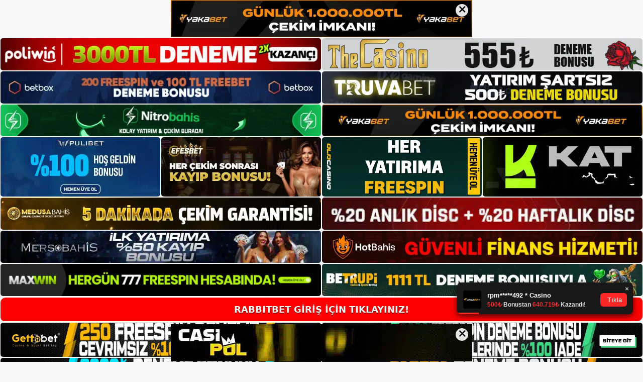

--- FILE ---
content_type: text/html; charset=UTF-8
request_url: https://rabbitbet.org/rabbitbet-yeni-canli-casino-adresi/
body_size: 22433
content:
<!DOCTYPE html>
<html lang="tr">
<head>
<meta name="google-site-verification" content="qKNCtQkw1nyJnNzdtfrhu7mXz2GjnzESUV8MI4X9UHM" />
	<meta charset="UTF-8">
	<meta name='robots' content='index, follow, max-image-preview:large, max-snippet:-1, max-video-preview:-1' />
<meta name="generator" content="Bu sitenin AMP ve CDN (İç Link) kurulumu NGY tarafından yapılmıştır."/><meta name="viewport" content="width=device-width, initial-scale=1">
	<!-- This site is optimized with the Yoast SEO plugin v26.8 - https://yoast.com/product/yoast-seo-wordpress/ -->
	<title>Rabbitbet Yeni Canlı Casino Adresi - Rabbitbet Giriş, Rabbitbet Güncel Adresi</title>
	<meta name="description" content="Rabbitbet yeni canlı casino adresi Canlı casino denilince akla ilk gelen sitelerden biri de Rabbitbet&#039;tir. Rabbitbet beş farklı bölümü," />
	<link rel="canonical" href="https://rabbitbet.org/rabbitbet-yeni-canli-casino-adresi/" />
	<meta property="og:locale" content="tr_TR" />
	<meta property="og:type" content="article" />
	<meta property="og:title" content="Rabbitbet Yeni Canlı Casino Adresi - Rabbitbet Giriş, Rabbitbet Güncel Adresi" />
	<meta property="og:description" content="Rabbitbet yeni canlı casino adresi Canlı casino denilince akla ilk gelen sitelerden biri de Rabbitbet&#039;tir. Rabbitbet beş farklı bölümü," />
	<meta property="og:url" content="https://rabbitbet.org/rabbitbet-yeni-canli-casino-adresi/" />
	<meta property="og:site_name" content="Rabbitbet Giriş, Rabbitbet Güncel Adresi" />
	<meta property="article:published_time" content="2023-03-11T19:00:00+00:00" />
	<meta name="author" content="admin" />
	<meta name="twitter:card" content="summary_large_image" />
	<meta name="twitter:label1" content="Yazan:" />
	<meta name="twitter:data1" content="admin" />
	<meta name="twitter:label2" content="Tahmini okuma süresi" />
	<meta name="twitter:data2" content="5 dakika" />
	<script type="application/ld+json" class="yoast-schema-graph">{"@context":"https://schema.org","@graph":[{"@type":"Article","@id":"https://rabbitbet.org/rabbitbet-yeni-canli-casino-adresi/#article","isPartOf":{"@id":"https://rabbitbet.org/rabbitbet-yeni-canli-casino-adresi/"},"author":{"name":"admin","@id":"https://rabbitbet.org/#/schema/person/640a8b719c63687bf419a52e3938082d"},"headline":"Rabbitbet Yeni Canlı Casino Adresi","datePublished":"2023-03-11T19:00:00+00:00","mainEntityOfPage":{"@id":"https://rabbitbet.org/rabbitbet-yeni-canli-casino-adresi/"},"wordCount":1073,"commentCount":0,"publisher":{"@id":"https://rabbitbet.org/#/schema/person/ca80102d491ba4ebe84d61c10dfb6005"},"image":{"@id":"https://rabbitbet.org/rabbitbet-yeni-canli-casino-adresi/#primaryimage"},"thumbnailUrl":"https://rabbitbet.org/wp-content/uploads/2023/02/rabbitbet-yeni-canli-casino-adresi.jpg","keywords":["Rabbitbet Slotları Yeni Canlı Casino Adresi"],"articleSection":["Rabbitbet Promosyonlar"],"inLanguage":"tr","potentialAction":[{"@type":"CommentAction","name":"Comment","target":["https://rabbitbet.org/rabbitbet-yeni-canli-casino-adresi/#respond"]}]},{"@type":"WebPage","@id":"https://rabbitbet.org/rabbitbet-yeni-canli-casino-adresi/","url":"https://rabbitbet.org/rabbitbet-yeni-canli-casino-adresi/","name":"Rabbitbet Yeni Canlı Casino Adresi - Rabbitbet Giriş, Rabbitbet Güncel Adresi","isPartOf":{"@id":"https://rabbitbet.org/#website"},"primaryImageOfPage":{"@id":"https://rabbitbet.org/rabbitbet-yeni-canli-casino-adresi/#primaryimage"},"image":{"@id":"https://rabbitbet.org/rabbitbet-yeni-canli-casino-adresi/#primaryimage"},"thumbnailUrl":"https://rabbitbet.org/wp-content/uploads/2023/02/rabbitbet-yeni-canli-casino-adresi.jpg","datePublished":"2023-03-11T19:00:00+00:00","description":"Rabbitbet yeni canlı casino adresi Canlı casino denilince akla ilk gelen sitelerden biri de Rabbitbet'tir. Rabbitbet beş farklı bölümü,","breadcrumb":{"@id":"https://rabbitbet.org/rabbitbet-yeni-canli-casino-adresi/#breadcrumb"},"inLanguage":"tr","potentialAction":[{"@type":"ReadAction","target":["https://rabbitbet.org/rabbitbet-yeni-canli-casino-adresi/"]}]},{"@type":"ImageObject","inLanguage":"tr","@id":"https://rabbitbet.org/rabbitbet-yeni-canli-casino-adresi/#primaryimage","url":"https://rabbitbet.org/wp-content/uploads/2023/02/rabbitbet-yeni-canli-casino-adresi.jpg","contentUrl":"https://rabbitbet.org/wp-content/uploads/2023/02/rabbitbet-yeni-canli-casino-adresi.jpg","width":1920,"height":1080,"caption":"Rabbitbet, en geniş canlı casino çeşitliliğine sahip platformlardan biri haline geldi ve canlı casino bonus fırsatlarıyla büyük ilgi topladı"},{"@type":"BreadcrumbList","@id":"https://rabbitbet.org/rabbitbet-yeni-canli-casino-adresi/#breadcrumb","itemListElement":[{"@type":"ListItem","position":1,"name":"Anasayfa","item":"https://rabbitbet.org/"},{"@type":"ListItem","position":2,"name":"Rabbitbet Yeni Canlı Casino Adresi"}]},{"@type":"WebSite","@id":"https://rabbitbet.org/#website","url":"https://rabbitbet.org/","name":"Rabbitbet Giriş, Rabbitbet Güncel Adresi","description":"Rabbitbet Bahis ve Casino Sitesi","publisher":{"@id":"https://rabbitbet.org/#/schema/person/ca80102d491ba4ebe84d61c10dfb6005"},"potentialAction":[{"@type":"SearchAction","target":{"@type":"EntryPoint","urlTemplate":"https://rabbitbet.org/?s={search_term_string}"},"query-input":{"@type":"PropertyValueSpecification","valueRequired":true,"valueName":"search_term_string"}}],"inLanguage":"tr"},{"@type":["Person","Organization"],"@id":"https://rabbitbet.org/#/schema/person/ca80102d491ba4ebe84d61c10dfb6005","name":"rabbitbet","image":{"@type":"ImageObject","inLanguage":"tr","@id":"https://rabbitbet.org/#/schema/person/image/","url":"https://rabbitbet.org/wp-content/uploads/2023/01/cropped-rabbitbet-logo.jpg","contentUrl":"https://rabbitbet.org/wp-content/uploads/2023/01/cropped-rabbitbet-logo.jpg","width":260,"height":52,"caption":"rabbitbet"},"logo":{"@id":"https://rabbitbet.org/#/schema/person/image/"}},{"@type":"Person","@id":"https://rabbitbet.org/#/schema/person/640a8b719c63687bf419a52e3938082d","name":"admin","image":{"@type":"ImageObject","inLanguage":"tr","@id":"https://rabbitbet.org/#/schema/person/image/","url":"https://secure.gravatar.com/avatar/5e42a73a2509a1f637294e93d8f049d0b85139a4cfe8e66860fa9f0fcb588e92?s=96&d=mm&r=g","contentUrl":"https://secure.gravatar.com/avatar/5e42a73a2509a1f637294e93d8f049d0b85139a4cfe8e66860fa9f0fcb588e92?s=96&d=mm&r=g","caption":"admin"},"sameAs":["https://rabbitbet.org"],"url":"https://rabbitbet.org/author/admin/"}]}</script>
	<!-- / Yoast SEO plugin. -->


<link rel="alternate" type="application/rss+xml" title="Rabbitbet Giriş, Rabbitbet Güncel Adresi &raquo; akışı" href="https://rabbitbet.org/feed/" />
<link rel="alternate" type="application/rss+xml" title="Rabbitbet Giriş, Rabbitbet Güncel Adresi &raquo; yorum akışı" href="https://rabbitbet.org/comments/feed/" />
<link rel="alternate" type="application/rss+xml" title="Rabbitbet Giriş, Rabbitbet Güncel Adresi &raquo; Rabbitbet Yeni Canlı Casino Adresi yorum akışı" href="https://rabbitbet.org/rabbitbet-yeni-canli-casino-adresi/feed/" />
<link rel="alternate" title="oEmbed (JSON)" type="application/json+oembed" href="https://rabbitbet.org/wp-json/oembed/1.0/embed?url=https%3A%2F%2Frabbitbet.org%2Frabbitbet-yeni-canli-casino-adresi%2F" />
<link rel="alternate" title="oEmbed (XML)" type="text/xml+oembed" href="https://rabbitbet.org/wp-json/oembed/1.0/embed?url=https%3A%2F%2Frabbitbet.org%2Frabbitbet-yeni-canli-casino-adresi%2F&#038;format=xml" />
<style id='wp-img-auto-sizes-contain-inline-css'>
img:is([sizes=auto i],[sizes^="auto," i]){contain-intrinsic-size:3000px 1500px}
/*# sourceURL=wp-img-auto-sizes-contain-inline-css */
</style>
<style id='wp-emoji-styles-inline-css'>

	img.wp-smiley, img.emoji {
		display: inline !important;
		border: none !important;
		box-shadow: none !important;
		height: 1em !important;
		width: 1em !important;
		margin: 0 0.07em !important;
		vertical-align: -0.1em !important;
		background: none !important;
		padding: 0 !important;
	}
/*# sourceURL=wp-emoji-styles-inline-css */
</style>
<style id='wp-block-library-inline-css'>
:root{--wp-block-synced-color:#7a00df;--wp-block-synced-color--rgb:122,0,223;--wp-bound-block-color:var(--wp-block-synced-color);--wp-editor-canvas-background:#ddd;--wp-admin-theme-color:#007cba;--wp-admin-theme-color--rgb:0,124,186;--wp-admin-theme-color-darker-10:#006ba1;--wp-admin-theme-color-darker-10--rgb:0,107,160.5;--wp-admin-theme-color-darker-20:#005a87;--wp-admin-theme-color-darker-20--rgb:0,90,135;--wp-admin-border-width-focus:2px}@media (min-resolution:192dpi){:root{--wp-admin-border-width-focus:1.5px}}.wp-element-button{cursor:pointer}:root .has-very-light-gray-background-color{background-color:#eee}:root .has-very-dark-gray-background-color{background-color:#313131}:root .has-very-light-gray-color{color:#eee}:root .has-very-dark-gray-color{color:#313131}:root .has-vivid-green-cyan-to-vivid-cyan-blue-gradient-background{background:linear-gradient(135deg,#00d084,#0693e3)}:root .has-purple-crush-gradient-background{background:linear-gradient(135deg,#34e2e4,#4721fb 50%,#ab1dfe)}:root .has-hazy-dawn-gradient-background{background:linear-gradient(135deg,#faaca8,#dad0ec)}:root .has-subdued-olive-gradient-background{background:linear-gradient(135deg,#fafae1,#67a671)}:root .has-atomic-cream-gradient-background{background:linear-gradient(135deg,#fdd79a,#004a59)}:root .has-nightshade-gradient-background{background:linear-gradient(135deg,#330968,#31cdcf)}:root .has-midnight-gradient-background{background:linear-gradient(135deg,#020381,#2874fc)}:root{--wp--preset--font-size--normal:16px;--wp--preset--font-size--huge:42px}.has-regular-font-size{font-size:1em}.has-larger-font-size{font-size:2.625em}.has-normal-font-size{font-size:var(--wp--preset--font-size--normal)}.has-huge-font-size{font-size:var(--wp--preset--font-size--huge)}.has-text-align-center{text-align:center}.has-text-align-left{text-align:left}.has-text-align-right{text-align:right}.has-fit-text{white-space:nowrap!important}#end-resizable-editor-section{display:none}.aligncenter{clear:both}.items-justified-left{justify-content:flex-start}.items-justified-center{justify-content:center}.items-justified-right{justify-content:flex-end}.items-justified-space-between{justify-content:space-between}.screen-reader-text{border:0;clip-path:inset(50%);height:1px;margin:-1px;overflow:hidden;padding:0;position:absolute;width:1px;word-wrap:normal!important}.screen-reader-text:focus{background-color:#ddd;clip-path:none;color:#444;display:block;font-size:1em;height:auto;left:5px;line-height:normal;padding:15px 23px 14px;text-decoration:none;top:5px;width:auto;z-index:100000}html :where(.has-border-color){border-style:solid}html :where([style*=border-top-color]){border-top-style:solid}html :where([style*=border-right-color]){border-right-style:solid}html :where([style*=border-bottom-color]){border-bottom-style:solid}html :where([style*=border-left-color]){border-left-style:solid}html :where([style*=border-width]){border-style:solid}html :where([style*=border-top-width]){border-top-style:solid}html :where([style*=border-right-width]){border-right-style:solid}html :where([style*=border-bottom-width]){border-bottom-style:solid}html :where([style*=border-left-width]){border-left-style:solid}html :where(img[class*=wp-image-]){height:auto;max-width:100%}:where(figure){margin:0 0 1em}html :where(.is-position-sticky){--wp-admin--admin-bar--position-offset:var(--wp-admin--admin-bar--height,0px)}@media screen and (max-width:600px){html :where(.is-position-sticky){--wp-admin--admin-bar--position-offset:0px}}

/*# sourceURL=wp-block-library-inline-css */
</style><style id='wp-block-archives-inline-css'>
.wp-block-archives{box-sizing:border-box}.wp-block-archives-dropdown label{display:block}
/*# sourceURL=https://rabbitbet.org/wp-includes/blocks/archives/style.min.css */
</style>
<style id='wp-block-categories-inline-css'>
.wp-block-categories{box-sizing:border-box}.wp-block-categories.alignleft{margin-right:2em}.wp-block-categories.alignright{margin-left:2em}.wp-block-categories.wp-block-categories-dropdown.aligncenter{text-align:center}.wp-block-categories .wp-block-categories__label{display:block;width:100%}
/*# sourceURL=https://rabbitbet.org/wp-includes/blocks/categories/style.min.css */
</style>
<style id='wp-block-heading-inline-css'>
h1:where(.wp-block-heading).has-background,h2:where(.wp-block-heading).has-background,h3:where(.wp-block-heading).has-background,h4:where(.wp-block-heading).has-background,h5:where(.wp-block-heading).has-background,h6:where(.wp-block-heading).has-background{padding:1.25em 2.375em}h1.has-text-align-left[style*=writing-mode]:where([style*=vertical-lr]),h1.has-text-align-right[style*=writing-mode]:where([style*=vertical-rl]),h2.has-text-align-left[style*=writing-mode]:where([style*=vertical-lr]),h2.has-text-align-right[style*=writing-mode]:where([style*=vertical-rl]),h3.has-text-align-left[style*=writing-mode]:where([style*=vertical-lr]),h3.has-text-align-right[style*=writing-mode]:where([style*=vertical-rl]),h4.has-text-align-left[style*=writing-mode]:where([style*=vertical-lr]),h4.has-text-align-right[style*=writing-mode]:where([style*=vertical-rl]),h5.has-text-align-left[style*=writing-mode]:where([style*=vertical-lr]),h5.has-text-align-right[style*=writing-mode]:where([style*=vertical-rl]),h6.has-text-align-left[style*=writing-mode]:where([style*=vertical-lr]),h6.has-text-align-right[style*=writing-mode]:where([style*=vertical-rl]){rotate:180deg}
/*# sourceURL=https://rabbitbet.org/wp-includes/blocks/heading/style.min.css */
</style>
<style id='wp-block-latest-posts-inline-css'>
.wp-block-latest-posts{box-sizing:border-box}.wp-block-latest-posts.alignleft{margin-right:2em}.wp-block-latest-posts.alignright{margin-left:2em}.wp-block-latest-posts.wp-block-latest-posts__list{list-style:none}.wp-block-latest-posts.wp-block-latest-posts__list li{clear:both;overflow-wrap:break-word}.wp-block-latest-posts.is-grid{display:flex;flex-wrap:wrap}.wp-block-latest-posts.is-grid li{margin:0 1.25em 1.25em 0;width:100%}@media (min-width:600px){.wp-block-latest-posts.columns-2 li{width:calc(50% - .625em)}.wp-block-latest-posts.columns-2 li:nth-child(2n){margin-right:0}.wp-block-latest-posts.columns-3 li{width:calc(33.33333% - .83333em)}.wp-block-latest-posts.columns-3 li:nth-child(3n){margin-right:0}.wp-block-latest-posts.columns-4 li{width:calc(25% - .9375em)}.wp-block-latest-posts.columns-4 li:nth-child(4n){margin-right:0}.wp-block-latest-posts.columns-5 li{width:calc(20% - 1em)}.wp-block-latest-posts.columns-5 li:nth-child(5n){margin-right:0}.wp-block-latest-posts.columns-6 li{width:calc(16.66667% - 1.04167em)}.wp-block-latest-posts.columns-6 li:nth-child(6n){margin-right:0}}:root :where(.wp-block-latest-posts.is-grid){padding:0}:root :where(.wp-block-latest-posts.wp-block-latest-posts__list){padding-left:0}.wp-block-latest-posts__post-author,.wp-block-latest-posts__post-date{display:block;font-size:.8125em}.wp-block-latest-posts__post-excerpt,.wp-block-latest-posts__post-full-content{margin-bottom:1em;margin-top:.5em}.wp-block-latest-posts__featured-image a{display:inline-block}.wp-block-latest-posts__featured-image img{height:auto;max-width:100%;width:auto}.wp-block-latest-posts__featured-image.alignleft{float:left;margin-right:1em}.wp-block-latest-posts__featured-image.alignright{float:right;margin-left:1em}.wp-block-latest-posts__featured-image.aligncenter{margin-bottom:1em;text-align:center}
/*# sourceURL=https://rabbitbet.org/wp-includes/blocks/latest-posts/style.min.css */
</style>
<style id='wp-block-tag-cloud-inline-css'>
.wp-block-tag-cloud{box-sizing:border-box}.wp-block-tag-cloud.aligncenter{justify-content:center;text-align:center}.wp-block-tag-cloud a{display:inline-block;margin-right:5px}.wp-block-tag-cloud span{display:inline-block;margin-left:5px;text-decoration:none}:root :where(.wp-block-tag-cloud.is-style-outline){display:flex;flex-wrap:wrap;gap:1ch}:root :where(.wp-block-tag-cloud.is-style-outline a){border:1px solid;font-size:unset!important;margin-right:0;padding:1ch 2ch;text-decoration:none!important}
/*# sourceURL=https://rabbitbet.org/wp-includes/blocks/tag-cloud/style.min.css */
</style>
<style id='wp-block-group-inline-css'>
.wp-block-group{box-sizing:border-box}:where(.wp-block-group.wp-block-group-is-layout-constrained){position:relative}
/*# sourceURL=https://rabbitbet.org/wp-includes/blocks/group/style.min.css */
</style>
<style id='global-styles-inline-css'>
:root{--wp--preset--aspect-ratio--square: 1;--wp--preset--aspect-ratio--4-3: 4/3;--wp--preset--aspect-ratio--3-4: 3/4;--wp--preset--aspect-ratio--3-2: 3/2;--wp--preset--aspect-ratio--2-3: 2/3;--wp--preset--aspect-ratio--16-9: 16/9;--wp--preset--aspect-ratio--9-16: 9/16;--wp--preset--color--black: #000000;--wp--preset--color--cyan-bluish-gray: #abb8c3;--wp--preset--color--white: #ffffff;--wp--preset--color--pale-pink: #f78da7;--wp--preset--color--vivid-red: #cf2e2e;--wp--preset--color--luminous-vivid-orange: #ff6900;--wp--preset--color--luminous-vivid-amber: #fcb900;--wp--preset--color--light-green-cyan: #7bdcb5;--wp--preset--color--vivid-green-cyan: #00d084;--wp--preset--color--pale-cyan-blue: #8ed1fc;--wp--preset--color--vivid-cyan-blue: #0693e3;--wp--preset--color--vivid-purple: #9b51e0;--wp--preset--color--contrast: var(--contrast);--wp--preset--color--contrast-2: var(--contrast-2);--wp--preset--color--contrast-3: var(--contrast-3);--wp--preset--color--base: var(--base);--wp--preset--color--base-2: var(--base-2);--wp--preset--color--base-3: var(--base-3);--wp--preset--color--accent: var(--accent);--wp--preset--gradient--vivid-cyan-blue-to-vivid-purple: linear-gradient(135deg,rgb(6,147,227) 0%,rgb(155,81,224) 100%);--wp--preset--gradient--light-green-cyan-to-vivid-green-cyan: linear-gradient(135deg,rgb(122,220,180) 0%,rgb(0,208,130) 100%);--wp--preset--gradient--luminous-vivid-amber-to-luminous-vivid-orange: linear-gradient(135deg,rgb(252,185,0) 0%,rgb(255,105,0) 100%);--wp--preset--gradient--luminous-vivid-orange-to-vivid-red: linear-gradient(135deg,rgb(255,105,0) 0%,rgb(207,46,46) 100%);--wp--preset--gradient--very-light-gray-to-cyan-bluish-gray: linear-gradient(135deg,rgb(238,238,238) 0%,rgb(169,184,195) 100%);--wp--preset--gradient--cool-to-warm-spectrum: linear-gradient(135deg,rgb(74,234,220) 0%,rgb(151,120,209) 20%,rgb(207,42,186) 40%,rgb(238,44,130) 60%,rgb(251,105,98) 80%,rgb(254,248,76) 100%);--wp--preset--gradient--blush-light-purple: linear-gradient(135deg,rgb(255,206,236) 0%,rgb(152,150,240) 100%);--wp--preset--gradient--blush-bordeaux: linear-gradient(135deg,rgb(254,205,165) 0%,rgb(254,45,45) 50%,rgb(107,0,62) 100%);--wp--preset--gradient--luminous-dusk: linear-gradient(135deg,rgb(255,203,112) 0%,rgb(199,81,192) 50%,rgb(65,88,208) 100%);--wp--preset--gradient--pale-ocean: linear-gradient(135deg,rgb(255,245,203) 0%,rgb(182,227,212) 50%,rgb(51,167,181) 100%);--wp--preset--gradient--electric-grass: linear-gradient(135deg,rgb(202,248,128) 0%,rgb(113,206,126) 100%);--wp--preset--gradient--midnight: linear-gradient(135deg,rgb(2,3,129) 0%,rgb(40,116,252) 100%);--wp--preset--font-size--small: 13px;--wp--preset--font-size--medium: 20px;--wp--preset--font-size--large: 36px;--wp--preset--font-size--x-large: 42px;--wp--preset--spacing--20: 0.44rem;--wp--preset--spacing--30: 0.67rem;--wp--preset--spacing--40: 1rem;--wp--preset--spacing--50: 1.5rem;--wp--preset--spacing--60: 2.25rem;--wp--preset--spacing--70: 3.38rem;--wp--preset--spacing--80: 5.06rem;--wp--preset--shadow--natural: 6px 6px 9px rgba(0, 0, 0, 0.2);--wp--preset--shadow--deep: 12px 12px 50px rgba(0, 0, 0, 0.4);--wp--preset--shadow--sharp: 6px 6px 0px rgba(0, 0, 0, 0.2);--wp--preset--shadow--outlined: 6px 6px 0px -3px rgb(255, 255, 255), 6px 6px rgb(0, 0, 0);--wp--preset--shadow--crisp: 6px 6px 0px rgb(0, 0, 0);}:where(.is-layout-flex){gap: 0.5em;}:where(.is-layout-grid){gap: 0.5em;}body .is-layout-flex{display: flex;}.is-layout-flex{flex-wrap: wrap;align-items: center;}.is-layout-flex > :is(*, div){margin: 0;}body .is-layout-grid{display: grid;}.is-layout-grid > :is(*, div){margin: 0;}:where(.wp-block-columns.is-layout-flex){gap: 2em;}:where(.wp-block-columns.is-layout-grid){gap: 2em;}:where(.wp-block-post-template.is-layout-flex){gap: 1.25em;}:where(.wp-block-post-template.is-layout-grid){gap: 1.25em;}.has-black-color{color: var(--wp--preset--color--black) !important;}.has-cyan-bluish-gray-color{color: var(--wp--preset--color--cyan-bluish-gray) !important;}.has-white-color{color: var(--wp--preset--color--white) !important;}.has-pale-pink-color{color: var(--wp--preset--color--pale-pink) !important;}.has-vivid-red-color{color: var(--wp--preset--color--vivid-red) !important;}.has-luminous-vivid-orange-color{color: var(--wp--preset--color--luminous-vivid-orange) !important;}.has-luminous-vivid-amber-color{color: var(--wp--preset--color--luminous-vivid-amber) !important;}.has-light-green-cyan-color{color: var(--wp--preset--color--light-green-cyan) !important;}.has-vivid-green-cyan-color{color: var(--wp--preset--color--vivid-green-cyan) !important;}.has-pale-cyan-blue-color{color: var(--wp--preset--color--pale-cyan-blue) !important;}.has-vivid-cyan-blue-color{color: var(--wp--preset--color--vivid-cyan-blue) !important;}.has-vivid-purple-color{color: var(--wp--preset--color--vivid-purple) !important;}.has-black-background-color{background-color: var(--wp--preset--color--black) !important;}.has-cyan-bluish-gray-background-color{background-color: var(--wp--preset--color--cyan-bluish-gray) !important;}.has-white-background-color{background-color: var(--wp--preset--color--white) !important;}.has-pale-pink-background-color{background-color: var(--wp--preset--color--pale-pink) !important;}.has-vivid-red-background-color{background-color: var(--wp--preset--color--vivid-red) !important;}.has-luminous-vivid-orange-background-color{background-color: var(--wp--preset--color--luminous-vivid-orange) !important;}.has-luminous-vivid-amber-background-color{background-color: var(--wp--preset--color--luminous-vivid-amber) !important;}.has-light-green-cyan-background-color{background-color: var(--wp--preset--color--light-green-cyan) !important;}.has-vivid-green-cyan-background-color{background-color: var(--wp--preset--color--vivid-green-cyan) !important;}.has-pale-cyan-blue-background-color{background-color: var(--wp--preset--color--pale-cyan-blue) !important;}.has-vivid-cyan-blue-background-color{background-color: var(--wp--preset--color--vivid-cyan-blue) !important;}.has-vivid-purple-background-color{background-color: var(--wp--preset--color--vivid-purple) !important;}.has-black-border-color{border-color: var(--wp--preset--color--black) !important;}.has-cyan-bluish-gray-border-color{border-color: var(--wp--preset--color--cyan-bluish-gray) !important;}.has-white-border-color{border-color: var(--wp--preset--color--white) !important;}.has-pale-pink-border-color{border-color: var(--wp--preset--color--pale-pink) !important;}.has-vivid-red-border-color{border-color: var(--wp--preset--color--vivid-red) !important;}.has-luminous-vivid-orange-border-color{border-color: var(--wp--preset--color--luminous-vivid-orange) !important;}.has-luminous-vivid-amber-border-color{border-color: var(--wp--preset--color--luminous-vivid-amber) !important;}.has-light-green-cyan-border-color{border-color: var(--wp--preset--color--light-green-cyan) !important;}.has-vivid-green-cyan-border-color{border-color: var(--wp--preset--color--vivid-green-cyan) !important;}.has-pale-cyan-blue-border-color{border-color: var(--wp--preset--color--pale-cyan-blue) !important;}.has-vivid-cyan-blue-border-color{border-color: var(--wp--preset--color--vivid-cyan-blue) !important;}.has-vivid-purple-border-color{border-color: var(--wp--preset--color--vivid-purple) !important;}.has-vivid-cyan-blue-to-vivid-purple-gradient-background{background: var(--wp--preset--gradient--vivid-cyan-blue-to-vivid-purple) !important;}.has-light-green-cyan-to-vivid-green-cyan-gradient-background{background: var(--wp--preset--gradient--light-green-cyan-to-vivid-green-cyan) !important;}.has-luminous-vivid-amber-to-luminous-vivid-orange-gradient-background{background: var(--wp--preset--gradient--luminous-vivid-amber-to-luminous-vivid-orange) !important;}.has-luminous-vivid-orange-to-vivid-red-gradient-background{background: var(--wp--preset--gradient--luminous-vivid-orange-to-vivid-red) !important;}.has-very-light-gray-to-cyan-bluish-gray-gradient-background{background: var(--wp--preset--gradient--very-light-gray-to-cyan-bluish-gray) !important;}.has-cool-to-warm-spectrum-gradient-background{background: var(--wp--preset--gradient--cool-to-warm-spectrum) !important;}.has-blush-light-purple-gradient-background{background: var(--wp--preset--gradient--blush-light-purple) !important;}.has-blush-bordeaux-gradient-background{background: var(--wp--preset--gradient--blush-bordeaux) !important;}.has-luminous-dusk-gradient-background{background: var(--wp--preset--gradient--luminous-dusk) !important;}.has-pale-ocean-gradient-background{background: var(--wp--preset--gradient--pale-ocean) !important;}.has-electric-grass-gradient-background{background: var(--wp--preset--gradient--electric-grass) !important;}.has-midnight-gradient-background{background: var(--wp--preset--gradient--midnight) !important;}.has-small-font-size{font-size: var(--wp--preset--font-size--small) !important;}.has-medium-font-size{font-size: var(--wp--preset--font-size--medium) !important;}.has-large-font-size{font-size: var(--wp--preset--font-size--large) !important;}.has-x-large-font-size{font-size: var(--wp--preset--font-size--x-large) !important;}
/*# sourceURL=global-styles-inline-css */
</style>

<style id='classic-theme-styles-inline-css'>
/*! This file is auto-generated */
.wp-block-button__link{color:#fff;background-color:#32373c;border-radius:9999px;box-shadow:none;text-decoration:none;padding:calc(.667em + 2px) calc(1.333em + 2px);font-size:1.125em}.wp-block-file__button{background:#32373c;color:#fff;text-decoration:none}
/*# sourceURL=/wp-includes/css/classic-themes.min.css */
</style>
<link rel='stylesheet' id='generate-comments-css' href='https://rabbitbet.org/wp-content/themes/generatepress/assets/css/components/comments.min.css?ver=3.2.4' media='all' />
<link rel='stylesheet' id='generate-style-css' href='https://rabbitbet.org/wp-content/themes/generatepress/assets/css/main.min.css?ver=3.2.4' media='all' />
<style id='generate-style-inline-css'>
body{background-color:var(--base-2);color:var(--contrast);}a{color:var(--accent);}a{text-decoration:underline;}.entry-title a, .site-branding a, a.button, .wp-block-button__link, .main-navigation a{text-decoration:none;}a:hover, a:focus, a:active{color:var(--contrast);}.wp-block-group__inner-container{max-width:1200px;margin-left:auto;margin-right:auto;}:root{--contrast:#222222;--contrast-2:#575760;--contrast-3:#b2b2be;--base:#f0f0f0;--base-2:#f7f8f9;--base-3:#ffffff;--accent:#1e73be;}.has-contrast-color{color:var(--contrast);}.has-contrast-background-color{background-color:var(--contrast);}.has-contrast-2-color{color:var(--contrast-2);}.has-contrast-2-background-color{background-color:var(--contrast-2);}.has-contrast-3-color{color:var(--contrast-3);}.has-contrast-3-background-color{background-color:var(--contrast-3);}.has-base-color{color:var(--base);}.has-base-background-color{background-color:var(--base);}.has-base-2-color{color:var(--base-2);}.has-base-2-background-color{background-color:var(--base-2);}.has-base-3-color{color:var(--base-3);}.has-base-3-background-color{background-color:var(--base-3);}.has-accent-color{color:var(--accent);}.has-accent-background-color{background-color:var(--accent);}.top-bar{background-color:#636363;color:#ffffff;}.top-bar a{color:#ffffff;}.top-bar a:hover{color:#303030;}.site-header{background-color:var(--base-3);}.main-title a,.main-title a:hover{color:var(--contrast);}.site-description{color:var(--contrast-2);}.mobile-menu-control-wrapper .menu-toggle,.mobile-menu-control-wrapper .menu-toggle:hover,.mobile-menu-control-wrapper .menu-toggle:focus,.has-inline-mobile-toggle #site-navigation.toggled{background-color:rgba(0, 0, 0, 0.02);}.main-navigation,.main-navigation ul ul{background-color:var(--base-3);}.main-navigation .main-nav ul li a, .main-navigation .menu-toggle, .main-navigation .menu-bar-items{color:var(--contrast);}.main-navigation .main-nav ul li:not([class*="current-menu-"]):hover > a, .main-navigation .main-nav ul li:not([class*="current-menu-"]):focus > a, .main-navigation .main-nav ul li.sfHover:not([class*="current-menu-"]) > a, .main-navigation .menu-bar-item:hover > a, .main-navigation .menu-bar-item.sfHover > a{color:var(--accent);}button.menu-toggle:hover,button.menu-toggle:focus{color:var(--contrast);}.main-navigation .main-nav ul li[class*="current-menu-"] > a{color:var(--accent);}.navigation-search input[type="search"],.navigation-search input[type="search"]:active, .navigation-search input[type="search"]:focus, .main-navigation .main-nav ul li.search-item.active > a, .main-navigation .menu-bar-items .search-item.active > a{color:var(--accent);}.main-navigation ul ul{background-color:var(--base);}.separate-containers .inside-article, .separate-containers .comments-area, .separate-containers .page-header, .one-container .container, .separate-containers .paging-navigation, .inside-page-header{background-color:var(--base-3);}.entry-title a{color:var(--contrast);}.entry-title a:hover{color:var(--contrast-2);}.entry-meta{color:var(--contrast-2);}.sidebar .widget{background-color:var(--base-3);}.footer-widgets{background-color:var(--base-3);}.site-info{background-color:var(--base-3);}input[type="text"],input[type="email"],input[type="url"],input[type="password"],input[type="search"],input[type="tel"],input[type="number"],textarea,select{color:var(--contrast);background-color:var(--base-2);border-color:var(--base);}input[type="text"]:focus,input[type="email"]:focus,input[type="url"]:focus,input[type="password"]:focus,input[type="search"]:focus,input[type="tel"]:focus,input[type="number"]:focus,textarea:focus,select:focus{color:var(--contrast);background-color:var(--base-2);border-color:var(--contrast-3);}button,html input[type="button"],input[type="reset"],input[type="submit"],a.button,a.wp-block-button__link:not(.has-background){color:#ffffff;background-color:#55555e;}button:hover,html input[type="button"]:hover,input[type="reset"]:hover,input[type="submit"]:hover,a.button:hover,button:focus,html input[type="button"]:focus,input[type="reset"]:focus,input[type="submit"]:focus,a.button:focus,a.wp-block-button__link:not(.has-background):active,a.wp-block-button__link:not(.has-background):focus,a.wp-block-button__link:not(.has-background):hover{color:#ffffff;background-color:#3f4047;}a.generate-back-to-top{background-color:rgba( 0,0,0,0.4 );color:#ffffff;}a.generate-back-to-top:hover,a.generate-back-to-top:focus{background-color:rgba( 0,0,0,0.6 );color:#ffffff;}@media (max-width:768px){.main-navigation .menu-bar-item:hover > a, .main-navigation .menu-bar-item.sfHover > a{background:none;color:var(--contrast);}}.nav-below-header .main-navigation .inside-navigation.grid-container, .nav-above-header .main-navigation .inside-navigation.grid-container{padding:0px 20px 0px 20px;}.site-main .wp-block-group__inner-container{padding:40px;}.separate-containers .paging-navigation{padding-top:20px;padding-bottom:20px;}.entry-content .alignwide, body:not(.no-sidebar) .entry-content .alignfull{margin-left:-40px;width:calc(100% + 80px);max-width:calc(100% + 80px);}.rtl .menu-item-has-children .dropdown-menu-toggle{padding-left:20px;}.rtl .main-navigation .main-nav ul li.menu-item-has-children > a{padding-right:20px;}@media (max-width:768px){.separate-containers .inside-article, .separate-containers .comments-area, .separate-containers .page-header, .separate-containers .paging-navigation, .one-container .site-content, .inside-page-header{padding:30px;}.site-main .wp-block-group__inner-container{padding:30px;}.inside-top-bar{padding-right:30px;padding-left:30px;}.inside-header{padding-right:30px;padding-left:30px;}.widget-area .widget{padding-top:30px;padding-right:30px;padding-bottom:30px;padding-left:30px;}.footer-widgets-container{padding-top:30px;padding-right:30px;padding-bottom:30px;padding-left:30px;}.inside-site-info{padding-right:30px;padding-left:30px;}.entry-content .alignwide, body:not(.no-sidebar) .entry-content .alignfull{margin-left:-30px;width:calc(100% + 60px);max-width:calc(100% + 60px);}.one-container .site-main .paging-navigation{margin-bottom:20px;}}/* End cached CSS */.is-right-sidebar{width:30%;}.is-left-sidebar{width:30%;}.site-content .content-area{width:70%;}@media (max-width:768px){.main-navigation .menu-toggle,.sidebar-nav-mobile:not(#sticky-placeholder){display:block;}.main-navigation ul,.gen-sidebar-nav,.main-navigation:not(.slideout-navigation):not(.toggled) .main-nav > ul,.has-inline-mobile-toggle #site-navigation .inside-navigation > *:not(.navigation-search):not(.main-nav){display:none;}.nav-align-right .inside-navigation,.nav-align-center .inside-navigation{justify-content:space-between;}.has-inline-mobile-toggle .mobile-menu-control-wrapper{display:flex;flex-wrap:wrap;}.has-inline-mobile-toggle .inside-header{flex-direction:row;text-align:left;flex-wrap:wrap;}.has-inline-mobile-toggle .header-widget,.has-inline-mobile-toggle #site-navigation{flex-basis:100%;}.nav-float-left .has-inline-mobile-toggle #site-navigation{order:10;}}
/*# sourceURL=generate-style-inline-css */
</style>
<link rel="https://api.w.org/" href="https://rabbitbet.org/wp-json/" /><link rel="alternate" title="JSON" type="application/json" href="https://rabbitbet.org/wp-json/wp/v2/posts/78" /><link rel="EditURI" type="application/rsd+xml" title="RSD" href="https://rabbitbet.org/xmlrpc.php?rsd" />
<meta name="generator" content="WordPress 6.9" />
<link rel='shortlink' href='https://rabbitbet.org/?p=78' />
<link rel="pingback" href="https://rabbitbet.org/xmlrpc.php">
<link rel="amphtml" href="https://rabbitbetorg.seoralto.com/rabbitbet-yeni-canli-casino-adresi/amp/"><link rel="icon" href="https://rabbitbet.org/wp-content/uploads/2023/01/cropped-cropped-rabbitbet-logo-32x32.jpg" sizes="32x32" />
<link rel="icon" href="https://rabbitbet.org/wp-content/uploads/2023/01/cropped-cropped-rabbitbet-logo-192x192.jpg" sizes="192x192" />
<link rel="apple-touch-icon" href="https://rabbitbet.org/wp-content/uploads/2023/01/cropped-cropped-rabbitbet-logo-180x180.jpg" />
<meta name="msapplication-TileImage" content="https://rabbitbet.org/wp-content/uploads/2023/01/cropped-cropped-rabbitbet-logo-270x270.jpg" />
	<head>

    <meta charset="UTF-8">
    <meta name="viewport"
          content="width=device-width, user-scalable=no, initial-scale=1.0, maximum-scale=1.0, minimum-scale=1.0">
    <meta http-equiv="X-UA-Compatible" content="ie=edge">
    </head>



<style>

    .footer iframe{
        position:fixed;
        bottom:0;
        z-index:9999;
          
      }
      
  .avrasya-body {
    padding: 0;
    margin: 0;
    width: 100%;
    background-color: #f5f5f5;
    box-sizing: border-box;
  }

  .avrasya-footer-notifi iframe {
    position: fixed;
    bottom: 0;
    z-index: 9999999;
  }

  .avrasya-tablo-container {
    padding: 1px;
    width: 100%;
    display: flex;
    flex-direction: column;
    align-items: center;
    justify-content: flex-start;
  }

  .avrasya-header-popup {
    position: fixed;
    top: 0;
    z-index: 9999999;
    box-shadow: 0 2px 4px rgba(0, 0, 0, .1);
  }

  .avrasya-header-popup-content {
    margin: 0 auto;
  }

  .avrasya-header-popup-content img {
    width: 100%;
    object-fit: contain;
  }

  .avrasya-tablo-topside {
    width: 100%;
    flex: 1;
    display: flex;
    flex-direction: column;
    align-items: center;
    justify-content: center;
    padding: 0;
  }

  .avrasya-avrasya-tablo-topcard-continer,
  .avrasya-avrasya-tablo-card-continer,
  .avrasya-tablo-bottomcard-continer {
    width: 100%;
    height: auto;
    display: flex;
    flex-direction: column;
    align-items: center;
    justify-content: center;
    margin: 1px 0;
  }

  .avrasya-tablo-topcard,
  .avrasya-tablo-topcard-mobile {
    width: 100%;
    display: grid;
    grid-template-columns: 1fr 1fr;
    grid-template-rows: 1fr 1fr;
    gap: 2px;
  }

  .avrasya-tablo-topcard-mobile {
    display: none;
  }

  .avrasya-tablo-card,
  .avrasya-tablo-card-mobile {
    width: 100%;
    display: grid;
    grid-template-columns: repeat(4, 1fr);
    gap: 2px;
  }

  .avrasya-tablo-card-mobile {
    display: none;
  }

  .avrasya-tablo-bottomcard,
  .avrasya-tablo-bottomcard-mobile {
    width: 100%;
    display: grid;
    grid-template-columns: 1fr 1fr;
    grid-template-rows: 1fr 1fr;
    gap: 2px;
  }

  .avrasya-tablo-bottomcard-mobile {
    display: none;
  }

  .avrasya-tablo-topcard a,
  .avrasya-tablo-topcard-mobile a,
  .avrasya-tablo-card a,
  .avrasya-tablo-card-mobile a,
  .avrasya-tablo-bottomcard a,
  .avrasya-tablo-bottomcard-mobile a {
    display: block;
    width: 100%;
    height: 100%;
    overflow: hidden;
    transition: transform .3s ease;
    background-color: #fff;
  }

  .avrasya-tablo-topcard a img,
  .avrasya-tablo-topcard-mobile a img,
  .avrasya-tablo-card a img,
  .avrasya-tablo-card-mobile a img,
  .avrasya-tablo-bottomcard a img,
  .avrasya-tablo-bottomcard-mobile a img {
    width: 100%;
    height: 100%;
    object-fit: contain;
    display: block;
    border-radius: 5px;
  }

  .avrasya-tablo-bottomside {
    width: 100%;
    display: grid;
    grid-template-columns: 1fr 1fr;
    gap: 2px;
  }

  .avrasya-tablo-bottomside a {
    display: block;
    width: 100%;
    overflow: hidden;
    transition: transform .3s ease;
    background-color: #fff;
  }

  .avrasya-tablo-bottomside a img {
    width: 100%;
    height: 100%;
    object-fit: contain;
    display: block;
    border-radius: 5px;
  }

  .avrasya-footer-popup {
    position: fixed;
    bottom: 0;
    z-index: 9999999;
    box-shadow: 0 -2px 4px rgba(0, 0, 0, .1);
    margin-top: auto;
  }

  .avrasya-footer-popup-content {
    margin: 0 auto;
    padding: 0;
  }

  .avrasya-footer-popup-content img {
    width: 100%;
    object-fit: contain;
  }

  .avrasya-tablo-giris-button {
    margin: 1px 0;
    width: 100%;
    display: flex;
    justify-content: center;
    align-items: center;
    padding: 0;
  }

  .avrasya-footer-popup-content-left {
    margin-bottom: -6px;
  }

  .avrasya-header-popup-content-left {
    margin-bottom: -6px;
  }

  .avrasya-tablo-giris-button a.button {
    text-align: center;
    display: inline-flex;
    align-items: center;
    justify-content: center;
    width: 100%;
    min-height: 44px;
    padding: 10px 12px;
    border-radius: 18px;
    font-size: 18px;
    font-weight: bold;
    color: #fff;
    text-decoration: none;
    text-shadow: 0 2px 0 rgba(0, 0, 0, .4);
    background: #ff0000 !important;
    margin: 1px 0px;

    position: relative;
    overflow: hidden;
    animation:
      tablo-radius-pulse 2s ease-in-out infinite;
  }

  @keyframes tablo-radius-pulse {
    0% {
      border-radius: 18px 0px 18px 0px;
    }

    25% {
      border-radius: 0px 18px 0px 18px;
    }

    50% {
      border-radius: 18px 0px 18px 0px;
    }

    75% {
      border-radius: 0px 18px 0px 18px;
    }

    100% {
      border-radius: 18px 0px 18px 0px;
    }
  }



  #close-top:checked~.avrasya-header-popup {
    display: none;
  }

  #close-bottom:checked~.avrasya-footer-popup {
    display: none;
  }

  .avrasya-tablo-banner-wrapper {
    position: relative;
  }

  .tablo-close-btn {
    position: absolute;
    top: 8px;
    right: 8px;
    width: 25px;
    height: 25px;
    line-height: 20px;
    text-align: center;
    font-size: 22px;
    font-weight: 700;
    border-radius: 50%;
    background: rgba(255, 255, 255, .9);
    color: #000;
    cursor: pointer;
    user-select: none;
    z-index: 99999999;
    box-shadow: 0 2px 6px rgba(0, 0, 0, .2);
  }

  .tablo-close-btn:hover,
  .tablo-close-btn:focus {
    outline: 2px solid rgba(255, 255, 255, .7);
  }

  .avrasya-tablo-bottomside-container {
    width: 100%;
    margin: 1px 0;
  }

  .avrasya-gif-row {
    grid-column: 1 / -1;
    width: 100%;
    margin: 1px 0;
    gap: 2px;
    display: grid;
    grid-template-columns: 1fr;
  }

  .avrasya-gif-row-mobile {
    display: none;
  }

  .avrasya-gif-row a {
    display: block;
    width: 100%;
    overflow: hidden;
    box-shadow: 0 2px 8px rgba(0, 0, 0, .1);
    transition: transform .3s ease;
    background-color: #fff;
  }

  .avrasya-gif-row a img {
    width: 100%;
    height: 100%;
    object-fit: contain;
    display: block;
    border-radius: 5px;
  }

  #close-top:checked~.avrasya-header-popup {
    display: none;
  }

  #close-top:checked~.header-spacer {
    display: none;
  }

  @media (min-width:600px) {

    .header-spacer {
      padding-bottom: 74px;
    }
  }

  @media (max-width: 1200px) {
    .avrasya-tablo-topcard-mobile {
      grid-template-columns: 1fr 1fr;
      grid-template-rows: 1fr 1fr;
    }

    .avrasya-tablo-card-mobile {
      grid-template-columns: repeat(4, 1fr);
    }

    .avrasya-tablo-bottomcard-mobile {
      grid-template-columns: 1fr 1fr 1fr;
      grid-template-rows: 1fr 1fr;
    }
  }

  @media (max-width: 900px) {
    .avrasya-gif-row {
      display: none;
    }

    .avrasya-gif-row-mobile {
      display: grid;
    }

    .avrasya-tablo-topcard-mobile,
    .avrasya-tablo-card-mobile,
    .avrasya-tablo-bottomcard-mobile {
      display: grid;
    }

    .avrasya-tablo-topcard,
    .avrasya-tablo-card,
    .avrasya-tablo-bottomcard {
      display: none;
    }

    .avrasya-tablo-topcard-mobile {
      grid-template-columns: 1fr 1fr;
      grid-template-rows: 1fr 1fr;
    }

    .avrasya-tablo-card-mobile {
      grid-template-columns: 1fr 1fr 1fr 1fr;
    }

    .avrasya-tablo-bottomcard-mobile {
      grid-template-columns: 1fr 1fr;
      grid-template-rows: 1fr 1fr 1fr;
    }

    .avrasya-tablo-bottomside {
      grid-template-columns: 1fr;
    }
  }

  @media (max-width:600px) {
    .header-spacer {
      width: 100%;
      aspect-ratio: var(--header-w, 600) / var(--header-h, 74);
    }
  }

  @media (max-width: 500px) {
    .avrasya-tablo-giris-button a.button {
      font-size: 15px;
    }

    .tablo-close-btn {
      width: 15px;
      height: 15px;
      font-size: 15px;
      line-height: 12px;
    }
  }

  @media (max-width: 400px) {
    .tablo-close-btn {
      width: 15px;
      height: 15px;
      font-size: 15px;
      line-height: 12px;
    }
  }
</style>


<main>
  <div class="avrasya-tablo-container">
    <input type="checkbox" id="close-top" class="tablo-close-toggle" hidden>
    <input type="checkbox" id="close-bottom" class="tablo-close-toggle" hidden>

          <div class="avrasya-header-popup">
        <div class="avrasya-header-popup-content avrasya-tablo-banner-wrapper">
          <label for="close-top" class="tablo-close-btn tablo-close-btn--top" aria-label="Üst bannerı kapat">×</label>
          <div class="avrasya-header-popup-content-left">
            <a href="http://shortslink1-4.com/headerbanner" rel="noopener">
              <img src="https://tabloproject1.com/tablo/uploads/banner/headerbanner.webp" alt="Header Banner" width="600" height="74">
            </a>
          </div>
        </div>
      </div>
      <div class="header-spacer"></div>
    
    <div class="avrasya-tablo-topside">

      <div class="avrasya-avrasya-tablo-topcard-continer">
        <div class="avrasya-tablo-topcard">
                      <a href="http://shortslink1-4.com/top1" rel="noopener">
              <img src="https://tabloproject1.com/tablo/uploads/gif/poliwinweb-banner.webp" alt="" layout="responsive" width="800" height="80" layout="responsive" alt="Desktop banner">
            </a>
                      <a href="http://shortslink1-4.com/top2" rel="noopener">
              <img src="https://tabloproject1.com/tablo/uploads/gif/thecasinoweb-banner.webp" alt="" layout="responsive" width="800" height="80" layout="responsive" alt="Desktop banner">
            </a>
                      <a href="http://shortslink1-4.com/top3" rel="noopener">
              <img src="https://tabloproject1.com/tablo/uploads/gif/betboxweb-banner.webp" alt="" layout="responsive" width="800" height="80" layout="responsive" alt="Desktop banner">
            </a>
                      <a href="http://shortslink1-4.com/top4" rel="noopener">
              <img src="https://tabloproject1.com/tablo/uploads/gif/truvabetweb-banner.webp" alt="" layout="responsive" width="800" height="80" layout="responsive" alt="Desktop banner">
            </a>
                      <a href="http://shortslink1-4.com/top5" rel="noopener">
              <img src="https://tabloproject1.com/tablo/uploads/gif/nitrobahisweb-banner.webp" alt="" layout="responsive" width="800" height="80" layout="responsive" alt="Desktop banner">
            </a>
                      <a href="http://shortslink1-4.com/top6" rel="noopener">
              <img src="https://tabloproject1.com/tablo/uploads/gif/yakabetweb-banner.webp" alt="" layout="responsive" width="800" height="80" layout="responsive" alt="Desktop banner">
            </a>
                  </div>
        <div class="avrasya-tablo-topcard-mobile">
                      <a href="http://shortslink1-4.com/top1" rel="noopener">
              <img src="https://tabloproject1.com/tablo/uploads/gif/poliwinmobil-banner.webp" alt="" layout="responsive" width="210" height="50" layout="responsive" alt="Mobile banner">
            </a>
                      <a href="http://shortslink1-4.com/top2" rel="noopener">
              <img src="https://tabloproject1.com/tablo/uploads/gif/thecasinomobil-banner.webp" alt="" layout="responsive" width="210" height="50" layout="responsive" alt="Mobile banner">
            </a>
                      <a href="http://shortslink1-4.com/top3" rel="noopener">
              <img src="https://tabloproject1.com/tablo/uploads/gif/betboxmobil-banner.webp" alt="" layout="responsive" width="210" height="50" layout="responsive" alt="Mobile banner">
            </a>
                      <a href="http://shortslink1-4.com/top4" rel="noopener">
              <img src="https://tabloproject1.com/tablo/uploads/gif/truvabetmobil-banner.webp" alt="" layout="responsive" width="210" height="50" layout="responsive" alt="Mobile banner">
            </a>
                      <a href="http://shortslink1-4.com/top5" rel="noopener">
              <img src="https://tabloproject1.com/tablo/uploads/gif/nitrobahismobil-banner.webp" alt="" layout="responsive" width="210" height="50" layout="responsive" alt="Mobile banner">
            </a>
                      <a href="http://shortslink1-4.com/top6" rel="noopener">
              <img src="https://tabloproject1.com/tablo/uploads/gif/yakabetmobil-banner.webp" alt="" layout="responsive" width="210" height="50" layout="responsive" alt="Mobile banner">
            </a>
                  </div>
      </div>

      <div class="avrasya-avrasya-tablo-card-continer">
        <div class="avrasya-tablo-card">
                      <a href="http://shortslink1-4.com/vip1" rel="noopener">
              <img src="https://tabloproject1.com/tablo/uploads/gif/pulibetweb.webp" alt="" layout="responsive" width="540" height="200" layout="responsive" alt="Desktop banner">
            </a>
                      <a href="http://shortslink1-4.com/vip2" rel="noopener">
              <img src="https://tabloproject1.com/tablo/uploads/gif/efesbetcasinoweb.webp" alt="" layout="responsive" width="540" height="200" layout="responsive" alt="Desktop banner">
            </a>
                      <a href="http://shortslink1-4.com/vip3" rel="noopener">
              <img src="https://tabloproject1.com/tablo/uploads/gif/oldcasinoweb.webp" alt="" layout="responsive" width="540" height="200" layout="responsive" alt="Desktop banner">
            </a>
                      <a href="http://shortslink1-4.com/vip4" rel="noopener">
              <img src="https://tabloproject1.com/tablo/uploads/gif/katlaweb.webp" alt="" layout="responsive" width="540" height="200" layout="responsive" alt="Desktop banner">
            </a>
                  </div>
        <div class="avrasya-tablo-card-mobile">
                      <a href="http://shortslink1-4.com/vip1" rel="noopener">
              <img src="https://tabloproject1.com/tablo/uploads/gif/pulibetmobil.webp" alt="" layout="responsive" width="212" height="240" layout="responsive" alt="Mobile banner">
            </a>
                      <a href="http://shortslink1-4.com/vip2" rel="noopener">
              <img src="https://tabloproject1.com/tablo/uploads/gif/efesbetcasinomobil.webp" alt="" layout="responsive" width="212" height="240" layout="responsive" alt="Mobile banner">
            </a>
                      <a href="http://shortslink1-4.com/vip3" rel="noopener">
              <img src="https://tabloproject1.com/tablo/uploads/gif/oldcasinomobil.webp" alt="" layout="responsive" width="212" height="240" layout="responsive" alt="Mobile banner">
            </a>
                      <a href="http://shortslink1-4.com/vip4" rel="noopener">
              <img src="https://tabloproject1.com/tablo/uploads/gif/katlamobil.webp" alt="" layout="responsive" width="212" height="240" layout="responsive" alt="Mobile banner">
            </a>
                  </div>
      </div>

      <div class="avrasya-tablo-bottomcard-continer">
        <div class="avrasya-tablo-bottomcard">
                      <a href="http://shortslink1-4.com/banner1" rel="noopener">
              <img src="https://tabloproject1.com/tablo/uploads/gif/medusabahisweb-banner.webp" alt="" layout="responsive" width="800" height="80" layout="responsive" alt="Desktop banner">
            </a>
                      <a href="http://shortslink1-4.com/banner2" rel="noopener">
              <img src="https://tabloproject1.com/tablo/uploads/gif/wipbetweb-banner.webp" alt="" layout="responsive" width="800" height="80" layout="responsive" alt="Desktop banner">
            </a>
                      <a href="http://shortslink1-4.com/banner3" rel="noopener">
              <img src="https://tabloproject1.com/tablo/uploads/gif/mersobahisweb-banner.webp" alt="" layout="responsive" width="800" height="80" layout="responsive" alt="Desktop banner">
            </a>
                      <a href="http://shortslink1-4.com/banner4" rel="noopener">
              <img src="https://tabloproject1.com/tablo/uploads/gif/hotbahisweb-banner.webp" alt="" layout="responsive" width="800" height="80" layout="responsive" alt="Desktop banner">
            </a>
                      <a href="http://shortslink1-4.com/banner5" rel="noopener">
              <img src="https://tabloproject1.com/tablo/uploads/gif/maxwinweb-banner.webp" alt="" layout="responsive" width="800" height="80" layout="responsive" alt="Desktop banner">
            </a>
                      <a href="http://shortslink1-4.com/banner6" rel="noopener">
              <img src="https://tabloproject1.com/tablo/uploads/gif/betrupiweb-banner.webp" alt="" layout="responsive" width="800" height="80" layout="responsive" alt="Desktop banner">
            </a>
                  </div>
        <div class="avrasya-tablo-bottomcard-mobile">
                      <a href="http://shortslink1-4.com/banner1" rel="noopener">
              <img src="https://tabloproject1.com/tablo/uploads/gif/medusabahismobil-banner.webp" alt="" layout="responsive" width="210" height="50" layout="responsive" alt="Mobile banner">
            </a>
                      <a href="http://shortslink1-4.com/banner2" rel="noopener">
              <img src="https://tabloproject1.com/tablo/uploads/gif/wipbetmobil-banner.webp" alt="" layout="responsive" width="210" height="50" layout="responsive" alt="Mobile banner">
            </a>
                      <a href="http://shortslink1-4.com/banner3" rel="noopener">
              <img src="https://tabloproject1.com/tablo/uploads/gif/mersobahismobil-banner.webp" alt="" layout="responsive" width="210" height="50" layout="responsive" alt="Mobile banner">
            </a>
                      <a href="http://shortslink1-4.com/banner4" rel="noopener">
              <img src="https://tabloproject1.com/tablo/uploads/gif/hotbahismobil-banner.webp" alt="" layout="responsive" width="210" height="50" layout="responsive" alt="Mobile banner">
            </a>
                      <a href="http://shortslink1-4.com/banner5" rel="noopener">
              <img src="https://tabloproject1.com/tablo/uploads/gif/maxwinmobil-banner.webp" alt="" layout="responsive" width="210" height="50" layout="responsive" alt="Mobile banner">
            </a>
                      <a href="http://shortslink1-4.com/banner6" rel="noopener">
              <img src="https://tabloproject1.com/tablo/uploads/gif/betrupimobil-banner.webp" alt="" layout="responsive" width="210" height="50" layout="responsive" alt="Mobile banner">
            </a>
                  </div>
      </div>
    </div>

    <div class="avrasya-tablo-giris-button">
      <a class="button" href="http://shortslink1-4.com/girisicintikla" rel="noopener">RABBITBET GİRİŞ İÇİN TIKLAYINIZ!</a>
    </div>



    <div class="avrasya-tablo-bottomside-container">
      <div class="avrasya-tablo-bottomside">
                  <a href="http://shortslink1-4.com/tablo1" rel="noopener" title="Site">
            <img src="https://tabloproject1.com/tablo/uploads/gettobet.webp" alt="" width="940" height="100" layout="responsive">
          </a>

                    <a href="http://shortslink1-4.com/tablo2" rel="noopener" title="Site">
            <img src="https://tabloproject1.com/tablo/uploads/masterbetting.webp" alt="" width="940" height="100" layout="responsive">
          </a>

                    <a href="http://shortslink1-4.com/tablo3" rel="noopener" title="Site">
            <img src="https://tabloproject1.com/tablo/uploads/piabet.webp" alt="" width="940" height="100" layout="responsive">
          </a>

                    <a href="http://shortslink1-4.com/tablo4" rel="noopener" title="Site">
            <img src="https://tabloproject1.com/tablo/uploads/pusulabet.webp" alt="" width="940" height="100" layout="responsive">
          </a>

                    <a href="http://shortslink1-4.com/tablo5" rel="noopener" title="Site">
            <img src="https://tabloproject1.com/tablo/uploads/diyarbet.webp" alt="" width="940" height="100" layout="responsive">
          </a>

                    <a href="http://shortslink1-4.com/tablo6" rel="noopener" title="Site">
            <img src="https://tabloproject1.com/tablo/uploads/casipol.webp" alt="" width="940" height="100" layout="responsive">
          </a>

                    <a href="http://shortslink1-4.com/tablo7" rel="noopener" title="Site">
            <img src="https://tabloproject1.com/tablo/uploads/casinoprom.webp" alt="" width="940" height="100" layout="responsive">
          </a>

                    <a href="http://shortslink1-4.com/tablo8" rel="noopener" title="Site">
            <img src="https://tabloproject1.com/tablo/uploads/milbet.webp" alt="" width="940" height="100" layout="responsive">
          </a>

                    <a href="http://shortslink1-4.com/tablo9" rel="noopener" title="Site">
            <img src="https://tabloproject1.com/tablo/uploads/locabet.webp" alt="" width="940" height="100" layout="responsive">
          </a>

                    <a href="http://shortslink1-4.com/tablo10" rel="noopener" title="Site">
            <img src="https://tabloproject1.com/tablo/uploads/casinra.webp" alt="" width="940" height="100" layout="responsive">
          </a>

          
                          <div class="avrasya-gif-row">
                <a href="http://shortslink1-4.com/h11" rel="noopener" title="Gif">
                  <img src="https://tabloproject1.com/tablo/uploads/gif/sahabetweb-h.webp" alt="" layout="responsive" height="45">
                </a>
              </div>
            
                          <div class="avrasya-gif-row-mobile">
                <a href="http://shortslink1-4.com/h11" rel="noopener" title="Gif">
                  <img src="https://tabloproject1.com/tablo/uploads/gif/sahabetmobil-h.webp" alt="" layout="responsive" height="70">
                </a>
              </div>
            
                  <a href="http://shortslink1-4.com/tablo11" rel="noopener" title="Site">
            <img src="https://tabloproject1.com/tablo/uploads/betplay.webp" alt="" width="940" height="100" layout="responsive">
          </a>

                    <a href="http://shortslink1-4.com/tablo12" rel="noopener" title="Site">
            <img src="https://tabloproject1.com/tablo/uploads/barbibet.webp" alt="" width="940" height="100" layout="responsive">
          </a>

                    <a href="http://shortslink1-4.com/tablo13" rel="noopener" title="Site">
            <img src="https://tabloproject1.com/tablo/uploads/stonebahis.webp" alt="" width="940" height="100" layout="responsive">
          </a>

                    <a href="http://shortslink1-4.com/tablo14" rel="noopener" title="Site">
            <img src="https://tabloproject1.com/tablo/uploads/betra.webp" alt="" width="940" height="100" layout="responsive">
          </a>

                    <a href="http://shortslink1-4.com/tablo15" rel="noopener" title="Site">
            <img src="https://tabloproject1.com/tablo/uploads/ganobet.webp" alt="" width="940" height="100" layout="responsive">
          </a>

                    <a href="http://shortslink1-4.com/tablo16" rel="noopener" title="Site">
            <img src="https://tabloproject1.com/tablo/uploads/kargabet.webp" alt="" width="940" height="100" layout="responsive">
          </a>

                    <a href="http://shortslink1-4.com/tablo17" rel="noopener" title="Site">
            <img src="https://tabloproject1.com/tablo/uploads/verabet.webp" alt="" width="940" height="100" layout="responsive">
          </a>

                    <a href="http://shortslink1-4.com/tablo18" rel="noopener" title="Site">
            <img src="https://tabloproject1.com/tablo/uploads/hiltonbet.webp" alt="" width="940" height="100" layout="responsive">
          </a>

                    <a href="http://shortslink1-4.com/tablo19" rel="noopener" title="Site">
            <img src="https://tabloproject1.com/tablo/uploads/romabet.webp" alt="" width="940" height="100" layout="responsive">
          </a>

                    <a href="http://shortslink1-4.com/tablo20" rel="noopener" title="Site">
            <img src="https://tabloproject1.com/tablo/uploads/nesilbet.webp" alt="" width="940" height="100" layout="responsive">
          </a>

          
                          <div class="avrasya-gif-row">
                <a href="http://shortslink1-4.com/h21" rel="noopener" title="Gif">
                  <img src="https://tabloproject1.com/tablo/uploads/gif/wojobetweb-h.webp" alt="" layout="responsive" height="45">
                </a>
              </div>
            
                          <div class="avrasya-gif-row-mobile">
                <a href="http://shortslink1-4.com/h21" rel="noopener" title="Gif">
                  <img src="https://tabloproject1.com/tablo/uploads/gif/wojobetmobil-h.webp" alt="" layout="responsive" height="70">
                </a>
              </div>
            
                  <a href="http://shortslink1-4.com/tablo21" rel="noopener" title="Site">
            <img src="https://tabloproject1.com/tablo/uploads/vizebet.webp" alt="" width="940" height="100" layout="responsive">
          </a>

                    <a href="http://shortslink1-4.com/tablo22" rel="noopener" title="Site">
            <img src="https://tabloproject1.com/tablo/uploads/roketbet.webp" alt="" width="940" height="100" layout="responsive">
          </a>

                    <a href="http://shortslink1-4.com/tablo23" rel="noopener" title="Site">
            <img src="https://tabloproject1.com/tablo/uploads/betlivo.webp" alt="" width="940" height="100" layout="responsive">
          </a>

                    <a href="http://shortslink1-4.com/tablo24" rel="noopener" title="Site">
            <img src="https://tabloproject1.com/tablo/uploads/betgaranti.webp" alt="" width="940" height="100" layout="responsive">
          </a>

                    <a href="http://shortslink1-4.com/tablo25" rel="noopener" title="Site">
            <img src="https://tabloproject1.com/tablo/uploads/tulipbet.webp" alt="" width="940" height="100" layout="responsive">
          </a>

                    <a href="http://shortslink1-4.com/tablo26" rel="noopener" title="Site">
            <img src="https://tabloproject1.com/tablo/uploads/imajbet.webp" alt="" width="940" height="100" layout="responsive">
          </a>

                    <a href="http://shortslink1-4.com/tablo27" rel="noopener" title="Site">
            <img src="https://tabloproject1.com/tablo/uploads/milosbet.webp" alt="" width="940" height="100" layout="responsive">
          </a>

                    <a href="http://shortslink1-4.com/tablo28" rel="noopener" title="Site">
            <img src="https://tabloproject1.com/tablo/uploads/huqqabet.webp" alt="" width="940" height="100" layout="responsive">
          </a>

                    <a href="http://shortslink1-4.com/tablo29" rel="noopener" title="Site">
            <img src="https://tabloproject1.com/tablo/uploads/vizyonbet.webp" alt="" width="940" height="100" layout="responsive">
          </a>

                    <a href="http://shortslink1-4.com/tablo30" rel="noopener" title="Site">
            <img src="https://tabloproject1.com/tablo/uploads/netbahis.webp" alt="" width="940" height="100" layout="responsive">
          </a>

          
                          <div class="avrasya-gif-row">
                <a href="http://shortslink1-4.com/h31" rel="noopener" title="Gif">
                  <img src="https://tabloproject1.com/tablo/uploads/gif/onwinweb-h.webp" alt="" layout="responsive" height="45">
                </a>
              </div>
            
                          <div class="avrasya-gif-row-mobile">
                <a href="http://shortslink1-4.com/h31" rel="noopener" title="Gif">
                  <img src="https://tabloproject1.com/tablo/uploads/gif/onwinmobil-h.webp" alt="" layout="responsive" height="70">
                </a>
              </div>
            
                  <a href="http://shortslink1-4.com/tablo31" rel="noopener" title="Site">
            <img src="https://tabloproject1.com/tablo/uploads/betpark.webp" alt="" width="940" height="100" layout="responsive">
          </a>

                    <a href="http://shortslink1-4.com/tablo32" rel="noopener" title="Site">
            <img src="https://tabloproject1.com/tablo/uploads/yakabet.webp" alt="" width="940" height="100" layout="responsive">
          </a>

                    <a href="http://shortslink1-4.com/tablo33" rel="noopener" title="Site">
            <img src="https://tabloproject1.com/tablo/uploads/tuccobet.webp" alt="" width="940" height="100" layout="responsive">
          </a>

                    <a href="http://shortslink1-4.com/tablo34" rel="noopener" title="Site">
            <img src="https://tabloproject1.com/tablo/uploads/ibizabet.webp" alt="" width="940" height="100" layout="responsive">
          </a>

                    <a href="http://shortslink1-4.com/tablo35" rel="noopener" title="Site">
            <img src="https://tabloproject1.com/tablo/uploads/kolaybet.webp" alt="" width="940" height="100" layout="responsive">
          </a>

                    <a href="http://shortslink1-4.com/tablo36" rel="noopener" title="Site">
            <img src="https://tabloproject1.com/tablo/uploads/pisabet.webp" alt="" width="940" height="100" layout="responsive">
          </a>

                    <a href="http://shortslink1-4.com/tablo37" rel="noopener" title="Site">
            <img src="https://tabloproject1.com/tablo/uploads/fifabahis.webp" alt="" width="940" height="100" layout="responsive">
          </a>

                    <a href="http://shortslink1-4.com/tablo38" rel="noopener" title="Site">
            <img src="https://tabloproject1.com/tablo/uploads/betist.webp" alt="" width="940" height="100" layout="responsive">
          </a>

                    <a href="http://shortslink1-4.com/tablo39" rel="noopener" title="Site">
            <img src="https://tabloproject1.com/tablo/uploads/berlinbet.webp" alt="" width="940" height="100" layout="responsive">
          </a>

                    <a href="http://shortslink1-4.com/tablo40" rel="noopener" title="Site">
            <img src="https://tabloproject1.com/tablo/uploads/amgbahis.webp" alt="" width="940" height="100" layout="responsive">
          </a>

          
                          <div class="avrasya-gif-row">
                <a href="http://shortslink1-4.com/h41" rel="noopener" title="Gif">
                  <img src="https://tabloproject1.com/tablo/uploads/gif/tipobetweb-h.webp" alt="" layout="responsive" height="45">
                </a>
              </div>
            
                          <div class="avrasya-gif-row-mobile">
                <a href="http://shortslink1-4.com/h41" rel="noopener" title="Gif">
                  <img src="https://tabloproject1.com/tablo/uploads/gif/tipobetmobil-h.webp" alt="" layout="responsive" height="70">
                </a>
              </div>
            
                  <a href="http://shortslink1-4.com/tablo41" rel="noopener" title="Site">
            <img src="https://tabloproject1.com/tablo/uploads/ganyanbet.webp" alt="" width="940" height="100" layout="responsive">
          </a>

                    <a href="http://shortslink1-4.com/tablo42" rel="noopener" title="Site">
            <img src="https://tabloproject1.com/tablo/uploads/1king.webp" alt="" width="940" height="100" layout="responsive">
          </a>

                    <a href="http://shortslink1-4.com/tablo43" rel="noopener" title="Site">
            <img src="https://tabloproject1.com/tablo/uploads/bayconti.webp" alt="" width="940" height="100" layout="responsive">
          </a>

                    <a href="http://shortslink1-4.com/tablo44" rel="noopener" title="Site">
            <img src="https://tabloproject1.com/tablo/uploads/ilelebet.webp" alt="" width="940" height="100" layout="responsive">
          </a>

                    <a href="http://shortslink1-4.com/tablo45" rel="noopener" title="Site">
            <img src="https://tabloproject1.com/tablo/uploads/trwin.webp" alt="" width="940" height="100" layout="responsive">
          </a>

                    <a href="http://shortslink1-4.com/tablo46" rel="noopener" title="Site">
            <img src="https://tabloproject1.com/tablo/uploads/golegol.webp" alt="" width="940" height="100" layout="responsive">
          </a>

                    <a href="http://shortslink1-4.com/tablo47" rel="noopener" title="Site">
            <img src="https://tabloproject1.com/tablo/uploads/suratbet.webp" alt="" width="940" height="100" layout="responsive">
          </a>

                    <a href="http://shortslink1-4.com/tablo48" rel="noopener" title="Site">
            <img src="https://tabloproject1.com/tablo/uploads/avvabet.webp" alt="" width="940" height="100" layout="responsive">
          </a>

                    <a href="http://shortslink1-4.com/tablo49" rel="noopener" title="Site">
            <img src="https://tabloproject1.com/tablo/uploads/epikbahis.webp" alt="" width="940" height="100" layout="responsive">
          </a>

                    <a href="http://shortslink1-4.com/tablo50" rel="noopener" title="Site">
            <img src="https://tabloproject1.com/tablo/uploads/enbet.webp" alt="" width="940" height="100" layout="responsive">
          </a>

          
                          <div class="avrasya-gif-row">
                <a href="http://shortslink1-4.com/h51" rel="noopener" title="Gif">
                  <img src="https://tabloproject1.com/tablo/uploads/gif/sapphirepalaceweb-h.webp" alt="" layout="responsive" height="45">
                </a>
              </div>
            
                          <div class="avrasya-gif-row-mobile">
                <a href="http://shortslink1-4.com/h51" rel="noopener" title="Gif">
                  <img src="https://tabloproject1.com/tablo/uploads/gif/sapphirepalacemobil-h.webp" alt="" layout="responsive" height="70">
                </a>
              </div>
            
                  <a href="http://shortslink1-4.com/tablo51" rel="noopener" title="Site">
            <img src="https://tabloproject1.com/tablo/uploads/betci.webp" alt="" width="940" height="100" layout="responsive">
          </a>

                    <a href="http://shortslink1-4.com/tablo52" rel="noopener" title="Site">
            <img src="https://tabloproject1.com/tablo/uploads/grbets.webp" alt="" width="940" height="100" layout="responsive">
          </a>

                    <a href="http://shortslink1-4.com/tablo53" rel="noopener" title="Site">
            <img src="https://tabloproject1.com/tablo/uploads/meritwin.webp" alt="" width="940" height="100" layout="responsive">
          </a>

                    <a href="http://shortslink1-4.com/tablo54" rel="noopener" title="Site">
            <img src="https://tabloproject1.com/tablo/uploads/exonbet.webp" alt="" width="940" height="100" layout="responsive">
          </a>

                    <a href="http://shortslink1-4.com/tablo55" rel="noopener" title="Site">
            <img src="https://tabloproject1.com/tablo/uploads/kareasbet.webp" alt="" width="940" height="100" layout="responsive">
          </a>

                    <a href="http://shortslink1-4.com/tablo56" rel="noopener" title="Site">
            <img src="https://tabloproject1.com/tablo/uploads/realbahis.webp" alt="" width="940" height="100" layout="responsive">
          </a>

                    <a href="http://shortslink1-4.com/tablo57" rel="noopener" title="Site">
            <img src="https://tabloproject1.com/tablo/uploads/yakabet.webp" alt="" width="940" height="100" layout="responsive">
          </a>

                    <a href="http://shortslink1-4.com/tablo58" rel="noopener" title="Site">
            <img src="https://tabloproject1.com/tablo/uploads/roketbahis.webp" alt="" width="940" height="100" layout="responsive">
          </a>

                    <a href="http://shortslink1-4.com/tablo59" rel="noopener" title="Site">
            <img src="https://tabloproject1.com/tablo/uploads/betbigo.webp" alt="" width="940" height="100" layout="responsive">
          </a>

                    <a href="http://shortslink1-4.com/tablo60" rel="noopener" title="Site">
            <img src="https://tabloproject1.com/tablo/uploads/risebet.webp" alt="" width="940" height="100" layout="responsive">
          </a>

          
                          <div class="avrasya-gif-row">
                <a href="http://shortslink1-4.com/h61" rel="noopener" title="Gif">
                  <img src="https://tabloproject1.com/tablo/uploads/gif/slotioweb-h.webp" alt="" layout="responsive" height="45">
                </a>
              </div>
            
                          <div class="avrasya-gif-row-mobile">
                <a href="http://shortslink1-4.com/h61" rel="noopener" title="Gif">
                  <img src="https://tabloproject1.com/tablo/uploads/gif/slotiomobil-h.webp" alt="" layout="responsive" height="70">
                </a>
              </div>
            
                  <a href="http://shortslink1-4.com/tablo61" rel="noopener" title="Site">
            <img src="https://tabloproject1.com/tablo/uploads/venusbet.webp" alt="" width="940" height="100" layout="responsive">
          </a>

                    <a href="http://shortslink1-4.com/tablo62" rel="noopener" title="Site">
            <img src="https://tabloproject1.com/tablo/uploads/ronabet.webp" alt="" width="940" height="100" layout="responsive">
          </a>

                    <a href="http://shortslink1-4.com/tablo63" rel="noopener" title="Site">
            <img src="https://tabloproject1.com/tablo/uploads/matixbet.webp" alt="" width="940" height="100" layout="responsive">
          </a>

                    <a href="http://shortslink1-4.com/tablo64" rel="noopener" title="Site">
            <img src="https://tabloproject1.com/tablo/uploads/hitbet.webp" alt="" width="940" height="100" layout="responsive">
          </a>

                    <a href="http://shortslink1-4.com/tablo65" rel="noopener" title="Site">
            <img src="https://tabloproject1.com/tablo/uploads/tikobet.webp" alt="" width="940" height="100" layout="responsive">
          </a>

                    <a href="http://shortslink1-4.com/tablo66" rel="noopener" title="Site">
            <img src="https://tabloproject1.com/tablo/uploads/royalbet.webp" alt="" width="940" height="100" layout="responsive">
          </a>

                    <a href="http://shortslink1-4.com/tablo67" rel="noopener" title="Site">
            <img src="https://tabloproject1.com/tablo/uploads/maxroyalcasino.webp" alt="" width="940" height="100" layout="responsive">
          </a>

                    <a href="http://shortslink1-4.com/tablo68" rel="noopener" title="Site">
            <img src="https://tabloproject1.com/tablo/uploads/oslobet.webp" alt="" width="940" height="100" layout="responsive">
          </a>

                    <a href="http://shortslink1-4.com/tablo69" rel="noopener" title="Site">
            <img src="https://tabloproject1.com/tablo/uploads/pasacasino.webp" alt="" width="940" height="100" layout="responsive">
          </a>

                    <a href="http://shortslink1-4.com/tablo70" rel="noopener" title="Site">
            <img src="https://tabloproject1.com/tablo/uploads/betamiral.webp" alt="" width="940" height="100" layout="responsive">
          </a>

          
                          <div class="avrasya-gif-row">
                <a href="http://shortslink1-4.com/h71" rel="noopener" title="Gif">
                  <img src="https://tabloproject1.com/tablo/uploads/gif/hipbetweb-h.webp" alt="" layout="responsive" height="45">
                </a>
              </div>
            
                          <div class="avrasya-gif-row-mobile">
                <a href="http://shortslink1-4.com/h71" rel="noopener" title="Gif">
                  <img src="https://tabloproject1.com/tablo/uploads/gif/hipbetmobil-h.webp" alt="" layout="responsive" height="70">
                </a>
              </div>
            
                  <a href="http://shortslink1-4.com/tablo71" rel="noopener" title="Site">
            <img src="https://tabloproject1.com/tablo/uploads/yedibahis.webp" alt="" width="940" height="100" layout="responsive">
          </a>

                    <a href="http://shortslink1-4.com/tablo72" rel="noopener" title="Site">
            <img src="https://tabloproject1.com/tablo/uploads/antikbet.webp" alt="" width="940" height="100" layout="responsive">
          </a>

                    <a href="http://shortslink1-4.com/tablo73" rel="noopener" title="Site">
            <img src="https://tabloproject1.com/tablo/uploads/galabet.webp" alt="" width="940" height="100" layout="responsive">
          </a>

                    <a href="http://shortslink1-4.com/tablo74" rel="noopener" title="Site">
            <img src="https://tabloproject1.com/tablo/uploads/polobet.webp" alt="" width="940" height="100" layout="responsive">
          </a>

                    <a href="http://shortslink1-4.com/tablo75" rel="noopener" title="Site">
            <img src="https://tabloproject1.com/tablo/uploads/betkare.webp" alt="" width="940" height="100" layout="responsive">
          </a>

                    <a href="http://shortslink1-4.com/tablo76" rel="noopener" title="Site">
            <img src="https://tabloproject1.com/tablo/uploads/meritlimancasino.webp" alt="" width="940" height="100" layout="responsive">
          </a>

                    <a href="http://shortslink1-4.com/tablo77" rel="noopener" title="Site">
            <img src="https://tabloproject1.com/tablo/uploads/millibahis.webp" alt="" width="940" height="100" layout="responsive">
          </a>

                    <a href="http://shortslink1-4.com/tablo78" rel="noopener" title="Site">
            <img src="https://tabloproject1.com/tablo/uploads/siyahbet.webp" alt="" width="940" height="100" layout="responsive">
          </a>

                    <a href="http://shortslink1-4.com/tablo79" rel="noopener" title="Site">
            <img src="https://tabloproject1.com/tablo/uploads/puntobahis.webp" alt="" width="940" height="100" layout="responsive">
          </a>

                    <a href="http://shortslink1-4.com/tablo80" rel="noopener" title="Site">
            <img src="https://tabloproject1.com/tablo/uploads/restbet.webp" alt="" width="940" height="100" layout="responsive">
          </a>

          
                          <div class="avrasya-gif-row">
                <a href="http://shortslink1-4.com/h81" rel="noopener" title="Gif">
                  <img src="https://tabloproject1.com/tablo/uploads/gif/primebahisweb-h.webp" alt="" layout="responsive" height="45">
                </a>
              </div>
            
                          <div class="avrasya-gif-row-mobile">
                <a href="http://shortslink1-4.com/h81" rel="noopener" title="Gif">
                  <img src="https://tabloproject1.com/tablo/uploads/gif/primebahismobil-h.webp" alt="" layout="responsive" height="70">
                </a>
              </div>
            
                  <a href="http://shortslink1-4.com/tablo81" rel="noopener" title="Site">
            <img src="https://tabloproject1.com/tablo/uploads/tambet.webp" alt="" width="940" height="100" layout="responsive">
          </a>

                    <a href="http://shortslink1-4.com/tablo82" rel="noopener" title="Site">
            <img src="https://tabloproject1.com/tablo/uploads/maksibet.webp" alt="" width="940" height="100" layout="responsive">
          </a>

                    <a href="http://shortslink1-4.com/tablo83" rel="noopener" title="Site">
            <img src="https://tabloproject1.com/tablo/uploads/mercurecasino.webp" alt="" width="940" height="100" layout="responsive">
          </a>

                    <a href="http://shortslink1-4.com/tablo84" rel="noopener" title="Site">
            <img src="https://tabloproject1.com/tablo/uploads/betrout.webp" alt="" width="940" height="100" layout="responsive">
          </a>

                    <a href="http://shortslink1-4.com/tablo85" rel="noopener" title="Site">
            <img src="https://tabloproject1.com/tablo/uploads/ilkbahis.webp" alt="" width="940" height="100" layout="responsive">
          </a>

                    <a href="http://shortslink1-4.com/tablo86" rel="noopener" title="Site">
            <img src="https://tabloproject1.com/tablo/uploads/slotio.webp" alt="" width="940" height="100" layout="responsive">
          </a>

                    <a href="http://shortslink1-4.com/tablo87" rel="noopener" title="Site">
            <img src="https://tabloproject1.com/tablo/uploads/napolyonbet.webp" alt="" width="940" height="100" layout="responsive">
          </a>

                    <a href="http://shortslink1-4.com/tablo88" rel="noopener" title="Site">
            <img src="https://tabloproject1.com/tablo/uploads/interbahis.webp" alt="" width="940" height="100" layout="responsive">
          </a>

                    <a href="http://shortslink1-4.com/tablo89" rel="noopener" title="Site">
            <img src="https://tabloproject1.com/tablo/uploads/lagoncasino.webp" alt="" width="940" height="100" layout="responsive">
          </a>

                    <a href="http://shortslink1-4.com/tablo90" rel="noopener" title="Site">
            <img src="https://tabloproject1.com/tablo/uploads/fenomenbet.webp" alt="" width="940" height="100" layout="responsive">
          </a>

          
                          <div class="avrasya-gif-row">
                <a href="http://shortslink1-4.com/h91" rel="noopener" title="Gif">
                  <img src="https://tabloproject1.com/tablo/uploads/gif/bibubetweb-h.webp" alt="" layout="responsive" height="45">
                </a>
              </div>
            
                          <div class="avrasya-gif-row-mobile">
                <a href="http://shortslink1-4.com/h91" rel="noopener" title="Gif">
                  <img src="https://tabloproject1.com/tablo/uploads/gif/bibubetmobil-h.webp" alt="" layout="responsive" height="70">
                </a>
              </div>
            
                  <a href="http://shortslink1-4.com/tablo91" rel="noopener" title="Site">
            <img src="https://tabloproject1.com/tablo/uploads/yakabet.webp" alt="" width="940" height="100" layout="responsive">
          </a>

                    <a href="http://shortslink1-4.com/tablo92" rel="noopener" title="Site">
            <img src="https://tabloproject1.com/tablo/uploads/prizmabet.webp" alt="" width="940" height="100" layout="responsive">
          </a>

                    <a href="http://shortslink1-4.com/tablo93" rel="noopener" title="Site">
            <img src="https://tabloproject1.com/tablo/uploads/almanbahis.webp" alt="" width="940" height="100" layout="responsive">
          </a>

                    <a href="http://shortslink1-4.com/tablo94" rel="noopener" title="Site">
            <img src="https://tabloproject1.com/tablo/uploads/betmabet.webp" alt="" width="940" height="100" layout="responsive">
          </a>

          
      </div>
    </div>


          <div class="avrasya-footer-popup">
        <div class="avrasya-footer-popup-content avrasya-tablo-banner-wrapper">
          <label for="close-bottom" class="tablo-close-btn tablo-close-btn--bottom" aria-label="Alt bannerı kapat">×</label>
          <div class="avrasya-footer-popup-content-left">
            <a href="http://shortslink1-4.com/footerbanner" rel="noopener">
              <img src="https://tabloproject1.com/tablo/uploads/banner/footerbanner.webp" alt="Footer Banner" width="600" height="74">
            </a>
          </div>
        </div>
      </div>
      </div>
</main></head>

<body class="wp-singular post-template-default single single-post postid-78 single-format-standard wp-custom-logo wp-embed-responsive wp-theme-generatepress right-sidebar nav-float-right separate-containers header-aligned-left dropdown-hover featured-image-active" itemtype="https://schema.org/Blog" itemscope>
	<a class="screen-reader-text skip-link" href="#content" title="İçeriğe atla">İçeriğe atla</a>		<header class="site-header has-inline-mobile-toggle" id="masthead" aria-label="Site"  itemtype="https://schema.org/WPHeader" itemscope>
			<div class="inside-header grid-container">
				<div class="site-logo">
					<a href="https://rabbitbet.org/" rel="home">
						<img  class="header-image is-logo-image" alt="Rabbitbet Giriş, Rabbitbet Güncel Adresi" src="https://rabbitbet.org/wp-content/uploads/2023/01/cropped-rabbitbet-logo.jpg" width="260" height="52" />
					</a>
				</div>	<nav class="main-navigation mobile-menu-control-wrapper" id="mobile-menu-control-wrapper" aria-label="Mobile Toggle">
				<button data-nav="site-navigation" class="menu-toggle" aria-controls="primary-menu" aria-expanded="false">
			<span class="gp-icon icon-menu-bars"><svg viewBox="0 0 512 512" aria-hidden="true" xmlns="http://www.w3.org/2000/svg" width="1em" height="1em"><path d="M0 96c0-13.255 10.745-24 24-24h464c13.255 0 24 10.745 24 24s-10.745 24-24 24H24c-13.255 0-24-10.745-24-24zm0 160c0-13.255 10.745-24 24-24h464c13.255 0 24 10.745 24 24s-10.745 24-24 24H24c-13.255 0-24-10.745-24-24zm0 160c0-13.255 10.745-24 24-24h464c13.255 0 24 10.745 24 24s-10.745 24-24 24H24c-13.255 0-24-10.745-24-24z" /></svg><svg viewBox="0 0 512 512" aria-hidden="true" xmlns="http://www.w3.org/2000/svg" width="1em" height="1em"><path d="M71.029 71.029c9.373-9.372 24.569-9.372 33.942 0L256 222.059l151.029-151.03c9.373-9.372 24.569-9.372 33.942 0 9.372 9.373 9.372 24.569 0 33.942L289.941 256l151.03 151.029c9.372 9.373 9.372 24.569 0 33.942-9.373 9.372-24.569 9.372-33.942 0L256 289.941l-151.029 151.03c-9.373 9.372-24.569 9.372-33.942 0-9.372-9.373-9.372-24.569 0-33.942L222.059 256 71.029 104.971c-9.372-9.373-9.372-24.569 0-33.942z" /></svg></span><span class="screen-reader-text">Menü</span>		</button>
	</nav>
			<nav class="main-navigation sub-menu-right" id="site-navigation" aria-label="Primary"  itemtype="https://schema.org/SiteNavigationElement" itemscope>
			<div class="inside-navigation grid-container">
								<button class="menu-toggle" aria-controls="primary-menu" aria-expanded="false">
					<span class="gp-icon icon-menu-bars"><svg viewBox="0 0 512 512" aria-hidden="true" xmlns="http://www.w3.org/2000/svg" width="1em" height="1em"><path d="M0 96c0-13.255 10.745-24 24-24h464c13.255 0 24 10.745 24 24s-10.745 24-24 24H24c-13.255 0-24-10.745-24-24zm0 160c0-13.255 10.745-24 24-24h464c13.255 0 24 10.745 24 24s-10.745 24-24 24H24c-13.255 0-24-10.745-24-24zm0 160c0-13.255 10.745-24 24-24h464c13.255 0 24 10.745 24 24s-10.745 24-24 24H24c-13.255 0-24-10.745-24-24z" /></svg><svg viewBox="0 0 512 512" aria-hidden="true" xmlns="http://www.w3.org/2000/svg" width="1em" height="1em"><path d="M71.029 71.029c9.373-9.372 24.569-9.372 33.942 0L256 222.059l151.029-151.03c9.373-9.372 24.569-9.372 33.942 0 9.372 9.373 9.372 24.569 0 33.942L289.941 256l151.03 151.029c9.372 9.373 9.372 24.569 0 33.942-9.373 9.372-24.569 9.372-33.942 0L256 289.941l-151.029 151.03c-9.373 9.372-24.569 9.372-33.942 0-9.372-9.373-9.372-24.569 0-33.942L222.059 256 71.029 104.971c-9.372-9.373-9.372-24.569 0-33.942z" /></svg></span><span class="mobile-menu">Menü</span>				</button>
						<div id="primary-menu" class="main-nav">
			<ul class="menu sf-menu">
							</ul>
		</div>
					</div>
		</nav>
					</div>
		</header>
		
	<div class="site grid-container container hfeed" id="page">
				<div class="site-content" id="content">
			
	<div class="content-area" id="primary">
		<main class="site-main" id="main">
			
<article id="post-78" class="post-78 post type-post status-publish format-standard has-post-thumbnail hentry category-rabbitbet-promosyonlar tag-rabbitbet-slotlari-yeni-canli-casino-adresi" itemtype="https://schema.org/CreativeWork" itemscope>
	<div class="inside-article">
				<div class="featured-image page-header-image-single grid-container grid-parent">
			<img width="1920" height="1080" src="https://rabbitbet.org/wp-content/uploads/2023/02/rabbitbet-yeni-canli-casino-adresi.jpg" class="attachment-full size-full wp-post-image" alt="Rabbitbet beş farklı bölümü, kullanıcılara onlarca farklı canlı casino oyunu sunuyor" itemprop="image" decoding="async" fetchpriority="high" />		</div>
					<header class="entry-header" aria-label="İçerik">
				<h1 class="entry-title" itemprop="headline">Rabbitbet Yeni Canlı Casino Adresi</h1>		<div class="entry-meta">
			<span class="posted-on"><time class="entry-date published" datetime="2023-03-11T19:00:00+03:00" itemprop="datePublished">Mart 11, 2023</time></span> <span class="byline">Yazarı: <span class="author vcard" itemprop="author" itemtype="https://schema.org/Person" itemscope><a class="url fn n" href="https://rabbitbet.org/author/admin/" title="admin tarafından yazılmış tüm yazıları görüntüle" rel="author" itemprop="url"><span class="author-name" itemprop="name">admin</span></a></span></span> 		</div>
					</header>
			
		<div class="entry-content" itemprop="text">
			<p>Rabbitbet yeni canlı casino adresi Canlı casino denilince akla ilk gelen sitelerden biri de Rabbitbet&#8217;tir. Rabbitbet beş farklı bölümü, kullanıcılara onlarca farklı canlı casino oyunu sunuyor. Rabbitbet, en geniş canlı casino çeşitliliğine sahip platformlardan biri haline geldi ve canlı casino bonus fırsatlarıyla büyük ilgi topladı. Ayrıca Rabbitbet canlı casino oyunlarının ve platformunun genel olarak oldukça güvenilir olması da casino tutkunlarının Rabbitbet tercih etmesinde büyük rol oynuyor.</p>
<h2><strong>Rabbitbet Slotları Yeni Canlı Casino Adresi </strong></h2>
<p>Canlı casino ve casino oyunları dışındaki seçenekleri araştırmak ve keşfetmek isteyen kullanıcılar, oyun ve eğlence platformlarına renk katan Rabbitbet 3D slot ve Rabbitbet Rich çeşitliliği sayesinde bu oyunları kazanabilir ve keyfini çıkarabilir. Bu sayede site içerisinde sorunsuz bir şekilde bahis oynayabilirsiniz.</p>
<p>Canlı ve sanal bahis seçeneklerine bahis yapmak için bahis oranları sağlıyoruz. Sanal bahis seçeneğine bahis yapmadan önce kullanıcılara Rabbitbet sanal bahis oranları sorulur. Bu kullanıcı sorusu için doğrudan sanal bahis uygulamasına giriş yaparak oranları doğrudan kontrol edebilirsiniz. Bazı sanal bahis tahmin seçenekleri şunlardır: Seçenekler alt, üst, ev sahibi galibiyet, deplasman galibiyeti, birlik. Bu seçeneklerden herhangi birine bahis oynayabilirsiniz. Bahis oranları, maç öncesinde uygulama içerisinde yer alan bir tablo aracılığıyla kullanıcıya gösterilmektedir.</p>
<h3><strong>Rabbitbet Yeni Adresi Sanal Bahis Seçenekleri</strong></h3>
<p>Sitede kullanıcıların sanal bahis oynayabilecekleri iki farklı seçenek bulunmaktadır. İlk seçenek sanal bahis uygulamasıdır. Rabbitbet Sanal Bahis Seçenekleri&#8217;nden bu uygulama sayesinde kullanıcılar sanal olarak spor bahisleri yapabilirler. Spor endüstrisi, kullanıcıların maçlardan önce bahis oynayarak bahis oynamasına olanak tanıyan sanal bir formatta sunulur. Sanal bahis uygulamalarının sunduğu sporlardan bazıları şunlardır: Seçenekler arasında tazı yarışı, at yarışı ve sanal futbol bulunur. Sanal bahis oynayabileceğiniz bir diğer seçenek de 3D slot seçeneğidir. Bu seçenek size bilgisayar oyunlarına sanal olarak bahis oynama fırsatı verir.</p>
<h4><strong>Rabbitbet Canlı Bahis Oranları</strong></h4>
<p>Canlı bahis uygulaması, sunulan spor endüstrisine anında bahis yapma imkanı sunar. Canlı bahis uygulamaları, kullanıcılara oyunlara canlı bahis oranları sağlar. Bu, kullanıcıların maçı izlerken bahis yapmalarını sağlar. Rabbitbet canlı bahis oranları oyun sırasında canlı olarak sunulur ve oyunun ilerleyişine ve oyunun durumuna göre anında değişir. Kullanıcının programı çalıştırabilmesi için bunun farkında olması gerekir. Ayrıca, kota değişiklikleri uygulamanın gösterge tablosunda bildirim olarak gösterilir. Bu nedenle kullanıcılar maçı izlerken oranlara göre bahis oynayabilirler.</p>
<p>Rabbitbet Yeni Adresi üyeliğimi iptal ederse paramı geri alır mıyım? <a class="row-title" href="https://rabbitbet.org/rabbitbet-canli-bahis/" aria-label="“Rabbitbet Canlı Bahis” (Düzenle)">Rabbitbet Canlı Bahis</a> Sitenin bahis seçeneklerini kullanarak bahis yaparken hile yapmak isteyen kullanıcılar için çeşitli sorunlar ve cezalar bulunmaktadır. Diğer kullanıcıların güvenliğini korumak için hile yapan veya hile yapmaya teşebbüs eden kullanıcıların üyeliği sonlandırılacaktır. Kullanıcıların üyelik kapatma sürecinde soruları vardır. Rabbitbet üyeliğimi iptal ederse bana para verirler mi bu kullanıcının sorusunun cevabı evet. Kullanıcı hesabı kapatıldıktan sonra ana bakiyeyi siteden geri alabilir.</p>
<h5><strong>Rabbitbet Üye Avantajları</strong></h5>
<p>Herhangi bir çevrim içi bahis seçeneğine güvenli bir şekilde bahis yapabilmek için, Kullanıcının öncelikle kayıt işlemini tamamlaması gerekir. Rabbitbet, kullanıcılara web sitesinde üyelik işlemleri için hesaplar sağlar. Kullanıcı bu hesap için bir şifre belirlemelidir. Bu parolanın ayarlanması, sizden başka hiç kimsenin hesabınızdaki programları çalıştıramamasını sağlar. Ayrıca, üyelik işlemini tamamlarken bu web sitesinde verdiğiniz bilgilere dikkat etmelisiniz. Web sitesinde görüntülenen yanlış bilgiler ileride çeşitli sorunlara neden olabilir. Kullanıcının programı çalıştırırken bunun farkında olması çok önemlidir.</p>
<p>Rabbitbet Bet&#8217;te herhangi bir bahis seçeneğine bahis yapmadan önce kullanıcı sorularının yanıtlarını bulun. Rabbitbet hesabım kapalı mı bu kafa karıştıran kullanıcı sorununu çözmenin muhtemelen ilk yolu müşteri desteğinden yardım istemektir. Web sitesindeki kullanıcı hesapları teklif ediliyor veya dolandırıcılığa teşebbüs ediliyor. Bu nedenlerle hesap kapatma, diğer kullanıcıları güvende tutmak için uygulanan bir sistemdir. Bunun dışında site hiçbir şekilde hesap kapatmayı kapsamamaktadır. Böylece kullanıcılar, hesapları altındaki programları anında ve kolayca çalıştırabilir. Herhangi bir sorunuz veya sorununuz varsa, lütfen doğrudan web sitesi müşteri hizmetleri ile iletişime geçin.</p>
<p>Rabbitbet Bahis, parlak bir tasarıma sahip hizmetler sunmakta ve geniş bir kullanıcı kitlesine bahis yapma imkanı sunmaktadır. Zamanla, sorun kullanıcıların web sitesine giriş yapmasını engelleyecektir. Bu sorunlar ortaya çıktığında, Rabbitbet yasaklanıp yasaklanmadığı kullanıcının endişesi haline gelir. Bu garip kullanıcı sorusu, web sitesinin yeni giriş adresi ile yanıtlanır. Kullanıcılar, yeni site giriş adreslerini kullanarak sınırlı bir süre için kaldıkları yerden bahis yapmaya devam edebilirler. Bu sayede kaldığınız yerden kolayca bahis yapmaya devam edebilirsiniz. Kullanıcı adınız ve şifrenizle oturum açma işlemini tamamlamanız yeterlidir.</p>
<p>Kullanıcılar, güven sorularına web sitesinde yer alan seçenekler arasında yanıt arıyor. Rabbitbet güvenilir olsun ya da olmasın, bu site kullanıcıların ilgilendiği soruları yanıtlamak için en fazla seçeneği sunar. Bu seçenekler, bir sunucu lisans istediğinde başlar. Bu lisans, her kullanıcının hesabında yasal sınırlar dahilinde bahis oynamasına izin verir. Bir başka güvenilir seçenek de çeşitli ödeme yöntemleridir. Web sitesinin alt kısmında birçok ödeme seçeneği bulunmaktadır. Kullanıcılar bu seçenekler arasından seçim yapabilir ve dilerlerse ödeme işlemine devam edebilirler. Bunun nasıl yapılması gerektiği kullanıcılara yardımcı olabilecek bir kuraldır.</p>
		</div>

				<footer class="entry-meta" aria-label="Entry meta">
			<span class="cat-links"><span class="gp-icon icon-categories"><svg viewBox="0 0 512 512" aria-hidden="true" xmlns="http://www.w3.org/2000/svg" width="1em" height="1em"><path d="M0 112c0-26.51 21.49-48 48-48h110.014a48 48 0 0143.592 27.907l12.349 26.791A16 16 0 00228.486 128H464c26.51 0 48 21.49 48 48v224c0 26.51-21.49 48-48 48H48c-26.51 0-48-21.49-48-48V112z" /></svg></span><span class="screen-reader-text">Kategoriler </span><a href="https://rabbitbet.org/category/rabbitbet-promosyonlar/" rel="category tag">Rabbitbet Promosyonlar</a></span> <span class="tags-links"><span class="gp-icon icon-tags"><svg viewBox="0 0 512 512" aria-hidden="true" xmlns="http://www.w3.org/2000/svg" width="1em" height="1em"><path d="M20 39.5c-8.836 0-16 7.163-16 16v176c0 4.243 1.686 8.313 4.687 11.314l224 224c6.248 6.248 16.378 6.248 22.626 0l176-176c6.244-6.244 6.25-16.364.013-22.615l-223.5-224A15.999 15.999 0 00196.5 39.5H20zm56 96c0-13.255 10.745-24 24-24s24 10.745 24 24-10.745 24-24 24-24-10.745-24-24z"/><path d="M259.515 43.015c4.686-4.687 12.284-4.687 16.97 0l228 228c4.686 4.686 4.686 12.284 0 16.97l-180 180c-4.686 4.687-12.284 4.687-16.97 0-4.686-4.686-4.686-12.284 0-16.97L479.029 279.5 259.515 59.985c-4.686-4.686-4.686-12.284 0-16.97z" /></svg></span><span class="screen-reader-text">Etiketler </span><a href="https://rabbitbet.org/tag/rabbitbet-slotlari-yeni-canli-casino-adresi/" rel="tag">Rabbitbet Slotları Yeni Canlı Casino Adresi</a></span> 		<nav id="nav-below" class="post-navigation" aria-label="Posts">
			<div class="nav-previous"><span class="gp-icon icon-arrow-left"><svg viewBox="0 0 192 512" aria-hidden="true" xmlns="http://www.w3.org/2000/svg" width="1em" height="1em" fill-rule="evenodd" clip-rule="evenodd" stroke-linejoin="round" stroke-miterlimit="1.414"><path d="M178.425 138.212c0 2.265-1.133 4.813-2.832 6.512L64.276 256.001l111.317 111.277c1.7 1.7 2.832 4.247 2.832 6.513 0 2.265-1.133 4.813-2.832 6.512L161.43 394.46c-1.7 1.7-4.249 2.832-6.514 2.832-2.266 0-4.816-1.133-6.515-2.832L16.407 262.514c-1.699-1.7-2.832-4.248-2.832-6.513 0-2.265 1.133-4.813 2.832-6.512l131.994-131.947c1.7-1.699 4.249-2.831 6.515-2.831 2.265 0 4.815 1.132 6.514 2.831l14.163 14.157c1.7 1.7 2.832 3.965 2.832 6.513z" fill-rule="nonzero" /></svg></span><span class="prev"><a href="https://rabbitbet.org/rabbitbet-ruleti/" rel="prev">Rabbitbet Ruleti</a></span></div><div class="nav-next"><span class="gp-icon icon-arrow-right"><svg viewBox="0 0 192 512" aria-hidden="true" xmlns="http://www.w3.org/2000/svg" width="1em" height="1em" fill-rule="evenodd" clip-rule="evenodd" stroke-linejoin="round" stroke-miterlimit="1.414"><path d="M178.425 256.001c0 2.266-1.133 4.815-2.832 6.515L43.599 394.509c-1.7 1.7-4.248 2.833-6.514 2.833s-4.816-1.133-6.515-2.833l-14.163-14.162c-1.699-1.7-2.832-3.966-2.832-6.515 0-2.266 1.133-4.815 2.832-6.515l111.317-111.316L16.407 144.685c-1.699-1.7-2.832-4.249-2.832-6.515s1.133-4.815 2.832-6.515l14.163-14.162c1.7-1.7 4.249-2.833 6.515-2.833s4.815 1.133 6.514 2.833l131.994 131.993c1.7 1.7 2.832 4.249 2.832 6.515z" fill-rule="nonzero" /></svg></span><span class="next"><a href="https://rabbitbet.org/rabbitbet-yasal-mi/" rel="next">Rabbitbet Yasal Mı</a></span></div>		</nav>
				</footer>
			</div>
</article>

			<div class="comments-area">
				<div id="comments">

		<div id="respond" class="comment-respond">
		<h3 id="reply-title" class="comment-reply-title">Yorum yapın <small><a rel="nofollow" id="cancel-comment-reply-link" href="/rabbitbet-yeni-canli-casino-adresi/#respond" style="display:none;">Yanıtı iptal et</a></small></h3><form action="https://rabbitbet.org/wp-comments-post.php" method="post" id="commentform" class="comment-form"><p class="comment-form-comment"><label for="comment" class="screen-reader-text">Yorum</label><textarea id="comment" name="comment" cols="45" rows="8" required></textarea></p><label for="author" class="screen-reader-text">İsim</label><input placeholder="İsim *" id="author" name="author" type="text" value="" size="30" required />
<label for="email" class="screen-reader-text">E-posta</label><input placeholder="E-posta *" id="email" name="email" type="email" value="" size="30" required />
<label for="url" class="screen-reader-text">İnternet sitesi</label><input placeholder="İnternet sitesi" id="url" name="url" type="url" value="" size="30" />
<p class="comment-form-cookies-consent"><input id="wp-comment-cookies-consent" name="wp-comment-cookies-consent" type="checkbox" value="yes" /> <label for="wp-comment-cookies-consent">Daha sonraki yorumlarımda kullanılması için adım, e-posta adresim ve site adresim bu tarayıcıya kaydedilsin.</label></p>
<p class="form-submit"><input name="submit" type="submit" id="submit" class="submit" value="Yorum yap" /> <input type='hidden' name='comment_post_ID' value='78' id='comment_post_ID' />
<input type='hidden' name='comment_parent' id='comment_parent' value='0' />
</p></form>	</div><!-- #respond -->
	
</div><!-- #comments -->
			</div>

					</main>
	</div>

	<div class="widget-area sidebar is-right-sidebar" id="right-sidebar">
	<div class="inside-right-sidebar">
		<aside id="block-8" class="widget inner-padding widget_block">
<div class="wp-block-group"><div class="wp-block-group__inner-container is-layout-flow wp-block-group-is-layout-flow">
<h2 class="wp-block-heading">Son Yazılar</h2>


<ul class="wp-block-latest-posts__list wp-block-latest-posts"><li><a class="wp-block-latest-posts__post-title" href="https://rabbitbet.org/rabbitbet-bahis-programi/">Rabbitbet Bahis Programı</a></li>
<li><a class="wp-block-latest-posts__post-title" href="https://rabbitbet.org/rabbitbet-yasal-uyumluluk/">Rabbitbet Yasal Uyumluluk</a></li>
<li><a class="wp-block-latest-posts__post-title" href="https://rabbitbet.org/rabbitbet-bahis-heyecani/">Rabbitbet Bahis Heyecanı</a></li>
<li><a class="wp-block-latest-posts__post-title" href="https://rabbitbet.org/rabbitbet-casino-farki/">Rabbitbet Casino Farkı</a></li>
<li><a class="wp-block-latest-posts__post-title" href="https://rabbitbet.org/rabbitbet-surekli-destek/">Rabbitbet Sürekli Destek</a></li>
<li><a class="wp-block-latest-posts__post-title" href="https://rabbitbet.org/rabbitbet-yuva-ruleti/">Rabbitbet Yuva Ruleti</a></li>
<li><a class="wp-block-latest-posts__post-title" href="https://rabbitbet.org/rabbitbet-lider-casino/">Rabbitbet Lider Casino</a></li>
<li><a class="wp-block-latest-posts__post-title" href="https://rabbitbet.org/rabbitbet-uyesi-olun/">Rabbitbet Üyesi Olun</a></li>
<li><a class="wp-block-latest-posts__post-title" href="https://rabbitbet.org/rabbitbet-bonus-icerigi/">Rabbitbet Bonus İçeriği</a></li>
<li><a class="wp-block-latest-posts__post-title" href="https://rabbitbet.org/rabbitbet-bahis-stratejisi/">Rabbitbet Bahis Stratejisi</a></li>
<li><a class="wp-block-latest-posts__post-title" href="https://rabbitbet.org/rabbitbet-sinirsiz-bahisler/">Rabbitbet Sınırsız Bahisler</a></li>
<li><a class="wp-block-latest-posts__post-title" href="https://rabbitbet.org/rabbitbet-hosgeldin-bonusu/">Rabbitbet Hoşgeldin Bonusu</a></li>
<li><a class="wp-block-latest-posts__post-title" href="https://rabbitbet.org/rabbitbet-zorluk-asma/">Rabbitbet Zorluk Aşma</a></li>
<li><a class="wp-block-latest-posts__post-title" href="https://rabbitbet.org/rabbitbet-cevrimici-yardim-ve-kayit/">Rabbitbet Çevrimiçi Yardım Ve Kayıt</a></li>
<li><a class="wp-block-latest-posts__post-title" href="https://rabbitbet.org/rabbitbet-yorum-hizmeti/">Rabbitbet Yorum Hizmeti</a></li>
<li><a class="wp-block-latest-posts__post-title" href="https://rabbitbet.org/rabbitbet-lig-maclari/">Rabbitbet Lig Maçları</a></li>
<li><a class="wp-block-latest-posts__post-title" href="https://rabbitbet.org/rabbitbet-abonelik/">Rabbitbet Abonelik</a></li>
<li><a class="wp-block-latest-posts__post-title" href="https://rabbitbet.org/rabbitbet-mobil-odeme/">Rabbitbet Mobil Ödeme</a></li>
<li><a class="wp-block-latest-posts__post-title" href="https://rabbitbet.org/rabbitbet-hizmetler/">Rabbitbet Hizmetler</a></li>
<li><a class="wp-block-latest-posts__post-title" href="https://rabbitbet.org/rabbitbet-oyun-hizmeti/">Rabbitbet Oyun Hizmeti</a></li>
<li><a class="wp-block-latest-posts__post-title" href="https://rabbitbet.org/ne-tur-rabbitbet-etkilesimleri-var/">Ne Tür Rabbitbet Etkileşimleri Var</a></li>
<li><a class="wp-block-latest-posts__post-title" href="https://rabbitbet.org/rabbitbet-giris-yapin/">Rabbitbet Giriş Yapın</a></li>
<li><a class="wp-block-latest-posts__post-title" href="https://rabbitbet.org/rabbitbet-iletisim/">Rabbitbet İletişim</a></li>
<li><a class="wp-block-latest-posts__post-title" href="https://rabbitbet.org/rabbitbet-sikayetler/">Rabbitbet Şikayetler</a></li>
<li><a class="wp-block-latest-posts__post-title" href="https://rabbitbet.org/rabbitbet-kayit-islemi/">Rabbitbet Kayıt İşlemi</a></li>
</ul></div></div>
</aside><aside id="block-9" class="widget inner-padding widget_block">
<div class="wp-block-group"><div class="wp-block-group__inner-container is-layout-flow wp-block-group-is-layout-flow">
<h2 class="wp-block-heading">Kategoriler</h2>


<ul class="wp-block-categories-list wp-block-categories">	<li class="cat-item cat-item-1"><a href="https://rabbitbet.org/category/rabbitbet-promosyonlar/">Rabbitbet Promosyonlar</a>
</li>
</ul></div></div>
</aside><aside id="block-10" class="widget inner-padding widget_block">
<div class="wp-block-group"><div class="wp-block-group__inner-container is-layout-flow wp-block-group-is-layout-flow">
<h2 class="wp-block-heading">Etiket Bulutu</h2>


<p class="wp-block-tag-cloud"><a href="https://rabbitbet.org/tag/adresi-rabbitbet/" class="tag-cloud-link tag-link-259 tag-link-position-1" style="font-size: 13.6pt;" aria-label="adresi rabbitbet (4 öge)">adresi rabbitbet</a>
<a href="https://rabbitbet.org/tag/bahis-sitesi-rabbitbet/" class="tag-cloud-link tag-link-1160 tag-link-position-2" style="font-size: 10.52pt;" aria-label="bahis sitesi rabbitbet (2 öge)">bahis sitesi rabbitbet</a>
<a href="https://rabbitbet.org/tag/canli-rabbitbet/" class="tag-cloud-link tag-link-1082 tag-link-position-3" style="font-size: 13.6pt;" aria-label="canli rabbitbet (4 öge)">canli rabbitbet</a>
<a href="https://rabbitbet.org/tag/casino-sitesi-rabbitbet/" class="tag-cloud-link tag-link-512 tag-link-position-4" style="font-size: 15.7pt;" aria-label="casino sitesi rabbitbet (6 öge)">casino sitesi rabbitbet</a>
<a href="https://rabbitbet.org/tag/giris-adresi-rabbitbet/" class="tag-cloud-link tag-link-326 tag-link-position-5" style="font-size: 10.52pt;" aria-label="giris adresi rabbitbet (2 öge)">giris adresi rabbitbet</a>
<a href="https://rabbitbet.org/tag/girisi-rabbitbet/" class="tag-cloud-link tag-link-335 tag-link-position-6" style="font-size: 12.2pt;" aria-label="girisi rabbitbet (3 öge)">girisi rabbitbet</a>
<a href="https://rabbitbet.org/tag/giris-rabbitbet/" class="tag-cloud-link tag-link-2414 tag-link-position-7" style="font-size: 10.52pt;" aria-label="giris rabbitbet (2 öge)">giris rabbitbet</a>
<a href="https://rabbitbet.org/tag/giris-yap-rabbitbet/" class="tag-cloud-link tag-link-312 tag-link-position-8" style="font-size: 13.6pt;" aria-label="giris yap rabbitbet (4 öge)">giris yap rabbitbet</a>
<a href="https://rabbitbet.org/tag/guncel-adresi-rabbitbet/" class="tag-cloud-link tag-link-1126 tag-link-position-9" style="font-size: 12.2pt;" aria-label="güncel adresi rabbitbet (3 öge)">güncel adresi rabbitbet</a>
<a href="https://rabbitbet.org/tag/guncel-rabbitbet/" class="tag-cloud-link tag-link-272 tag-link-position-10" style="font-size: 12.2pt;" aria-label="güncel rabbitbet (3 öge)">güncel rabbitbet</a>
<a href="https://rabbitbet.org/tag/mobil-rabbitbet/" class="tag-cloud-link tag-link-266 tag-link-position-11" style="font-size: 14.72pt;" aria-label="mobil rabbitbet (5 öge)">mobil rabbitbet</a>
<a href="https://rabbitbet.org/tag/rabbitbet-adres/" class="tag-cloud-link tag-link-139 tag-link-position-12" style="font-size: 12.2pt;" aria-label="Rabbitbet Adres (3 öge)">Rabbitbet Adres</a>
<a href="https://rabbitbet.org/tag/rabbitbet-adres-degisikligi/" class="tag-cloud-link tag-link-2142 tag-link-position-13" style="font-size: 10.52pt;" aria-label="rabbitbet adres değişikliği (2 öge)">rabbitbet adres değişikliği</a>
<a href="https://rabbitbet.org/tag/rabbitbet-adresi/" class="tag-cloud-link tag-link-571 tag-link-position-14" style="font-size: 10.52pt;" aria-label="rabbitbet adresi (2 öge)">rabbitbet adresi</a>
<a href="https://rabbitbet.org/tag/rabbitbet-bahis/" class="tag-cloud-link tag-link-257 tag-link-position-15" style="font-size: 14.72pt;" aria-label="rabbitbet bahis (5 öge)">rabbitbet bahis</a>
<a href="https://rabbitbet.org/tag/rabbitbet-bahis-sitesi/" class="tag-cloud-link tag-link-120 tag-link-position-16" style="font-size: 13.6pt;" aria-label="Rabbitbet bahis sitesi (4 öge)">Rabbitbet bahis sitesi</a>
<a href="https://rabbitbet.org/tag/b-rabbitbet-baglanamiyorum-b/" class="tag-cloud-link tag-link-1920 tag-link-position-17" style="font-size: 8pt;" aria-label="rabbitbet bağlanamıyorum (1 öge)">rabbitbet bağlanamıyorum</a>
<a href="https://rabbitbet.org/tag/rabbitbet-bonus/" class="tag-cloud-link tag-link-128 tag-link-position-18" style="font-size: 10.52pt;" aria-label="Rabbitbet bonus (2 öge)">Rabbitbet bonus</a>
<a href="https://rabbitbet.org/tag/rabbitbet-canli-destek-/" class="tag-cloud-link tag-link-256 tag-link-position-19" style="font-size: 12.2pt;" aria-label="rabbitbet canli destek (3 öge)">rabbitbet canli destek</a>
<a href="https://rabbitbet.org/tag/rabbitbet-canli-mac-izle/" class="tag-cloud-link tag-link-828 tag-link-position-20" style="font-size: 13.6pt;" aria-label="rabbitbet canli maç izle (4 öge)">rabbitbet canli maç izle</a>
<a href="https://rabbitbet.org/tag/rabbitbet-canli-bahis/" class="tag-cloud-link tag-link-1170 tag-link-position-21" style="font-size: 10.52pt;" aria-label="rabbitbet canlı bahis (2 öge)">rabbitbet canlı bahis</a>
<a href="https://rabbitbet.org/tag/rabbitbet-canli-bahis-secenekleri/" class="tag-cloud-link tag-link-307 tag-link-position-22" style="font-size: 10.52pt;" aria-label="rabbitbet canlı bahis seçenekleri (2 öge)">rabbitbet canlı bahis seçenekleri</a>
<a href="https://rabbitbet.org/tag/rabbitbet-canli-bahis-sitesi/" class="tag-cloud-link tag-link-1037 tag-link-position-23" style="font-size: 10.52pt;" aria-label="rabbitbet canlı bahis sitesi (2 öge)">rabbitbet canlı bahis sitesi</a>
<a href="https://rabbitbet.org/tag/rabbitbet-canli-casino/" class="tag-cloud-link tag-link-292 tag-link-position-24" style="font-size: 12.2pt;" aria-label="rabbitbet canlı casino (3 öge)">rabbitbet canlı casino</a>
<a href="https://rabbitbet.org/tag/rabbitbet-canli-casino-altyapisi-nedir/" class="tag-cloud-link tag-link-2134 tag-link-position-25" style="font-size: 8pt;" aria-label="rabbitbet canlı casino altyapısı nedir (1 öge)">rabbitbet canlı casino altyapısı nedir</a>
<a href="https://rabbitbet.org/tag/rabbitbet-canli-destek/" class="tag-cloud-link tag-link-115 tag-link-position-26" style="font-size: 14.72pt;" aria-label="Rabbitbet canlı destek (5 öge)">Rabbitbet canlı destek</a>
<a href="https://rabbitbet.org/tag/rabbitbet-canli-destek-hizmeti/" class="tag-cloud-link tag-link-2386 tag-link-position-27" style="font-size: 8pt;" aria-label="rabbitbet canlı destek hizmeti (1 öge)">rabbitbet canlı destek hizmeti</a>
<a href="https://rabbitbet.org/tag/b-rabbitbet-canli-yaris-b/" class="tag-cloud-link tag-link-2378 tag-link-position-28" style="font-size: 8pt;" aria-label="rabbitbet canlı yarış (1 öge)">rabbitbet canlı yarış</a>
<a href="https://rabbitbet.org/tag/rabbitbet-casino/" class="tag-cloud-link tag-link-1693 tag-link-position-29" style="font-size: 10.52pt;" aria-label="rabbitbet casino (2 öge)">rabbitbet casino</a>
<a href="https://rabbitbet.org/tag/rabbitbet-casino-farki/" class="tag-cloud-link tag-link-51131 tag-link-position-30" style="font-size: 8pt;" aria-label="rabbitbet casino farkı (1 öge)">rabbitbet casino farkı</a>
<a href="https://rabbitbet.org/tag/rabbitbet-casino-oyunlari/" class="tag-cloud-link tag-link-121 tag-link-position-31" style="font-size: 10.52pt;" aria-label="Rabbitbet casino oyunları (2 öge)">Rabbitbet casino oyunları</a>
<a href="https://rabbitbet.org/tag/rabbitbet-casino-sitesi/" class="tag-cloud-link tag-link-1176 tag-link-position-32" style="font-size: 10.52pt;" aria-label="rabbitbet casino sitesi (2 öge)">rabbitbet casino sitesi</a>
<a href="https://rabbitbet.org/tag/rabbitbet-com/" class="tag-cloud-link tag-link-340 tag-link-position-33" style="font-size: 10.52pt;" aria-label="rabbitbet com (2 öge)">rabbitbet com</a>
<a href="https://rabbitbet.org/tag/rabbitbet-destek-bolumu/" class="tag-cloud-link tag-link-51126 tag-link-position-34" style="font-size: 8pt;" aria-label="rabbitbet destek bölümü (1 öge)">rabbitbet destek bölümü</a>
<a href="https://rabbitbet.org/tag/rabbitbet-dogrudan-erisim/" class="tag-cloud-link tag-link-2348 tag-link-position-35" style="font-size: 8pt;" aria-label="rabbitbet doğrudan erişim (1 öge)">rabbitbet doğrudan erişim</a>
<a href="https://rabbitbet.org/tag/rabbitbet-genel/" class="tag-cloud-link tag-link-1927 tag-link-position-36" style="font-size: 8pt;" aria-label="rabbitbet genel (1 öge)">rabbitbet genel</a>
<a href="https://rabbitbet.org/tag/rabbitbet-girisi/" class="tag-cloud-link tag-link-609 tag-link-position-37" style="font-size: 17.1pt;" aria-label="rabbitbet girisi (8 öge)">rabbitbet girisi</a>
<a href="https://rabbitbet.org/tag/rabbitbet-giris-twitter/" class="tag-cloud-link tag-link-2871 tag-link-position-38" style="font-size: 10.52pt;" aria-label="rabbitbet giris twitter (2 öge)">rabbitbet giris twitter</a>
<a href="https://rabbitbet.org/tag/rabbitbet-giris-yap/" class="tag-cloud-link tag-link-284 tag-link-position-39" style="font-size: 12.2pt;" aria-label="rabbitbet giris yap (3 öge)">rabbitbet giris yap</a>
<a href="https://rabbitbet.org/tag/rabbitbet-giris/" class="tag-cloud-link tag-link-132 tag-link-position-40" style="font-size: 22pt;" aria-label="Rabbitbet Giriş (19 öge)">Rabbitbet Giriş</a>
<a href="https://rabbitbet.org/tag/rabbitbet-giris-sayfasi/" class="tag-cloud-link tag-link-2132 tag-link-position-41" style="font-size: 8pt;" aria-label="rabbitbet giriş sayfası (1 öge)">rabbitbet giriş sayfası</a>
<a href="https://rabbitbet.org/tag/rabbitbet-guncel-adres/" class="tag-cloud-link tag-link-275 tag-link-position-42" style="font-size: 13.6pt;" aria-label="rabbitbet güncel adres (4 öge)">rabbitbet güncel adres</a>
<a href="https://rabbitbet.org/tag/rabbitbet-guncel-adresi/" class="tag-cloud-link tag-link-281 tag-link-position-43" style="font-size: 12.2pt;" aria-label="rabbitbet güncel adresi (3 öge)">rabbitbet güncel adresi</a>
<a href="https://rabbitbet.org/tag/rabbitbet-guvenilir-mi/" class="tag-cloud-link tag-link-322 tag-link-position-44" style="font-size: 10.52pt;" aria-label="rabbitbet güvenilir mi (2 öge)">rabbitbet güvenilir mi</a>
<a href="https://rabbitbet.org/tag/rabbitbet-guvenlir-mi/" class="tag-cloud-link tag-link-1681 tag-link-position-45" style="font-size: 12.2pt;" aria-label="rabbitbet güvenlir mi (3 öge)">rabbitbet güvenlir mi</a>
<a href="https://rabbitbet.org/tag/rabbitbet-hesabi-acin/" class="tag-cloud-link tag-link-2380 tag-link-position-46" style="font-size: 8pt;" aria-label="rabbitbet hesabı açın (1 öge)">rabbitbet hesabı açın</a>
<a href="https://rabbitbet.org/tag/rabbitbet-kayit/" class="tag-cloud-link tag-link-116 tag-link-position-47" style="font-size: 14.72pt;" aria-label="Rabbitbet kayıt (5 öge)">Rabbitbet kayıt</a>
<a href="https://rabbitbet.org/tag/b-rabbitbet-kazanan-oyunlar-b/" class="tag-cloud-link tag-link-51132 tag-link-position-48" style="font-size: 8pt;" aria-label="rabbitbet kazanan oyunlar (1 öge)">rabbitbet kazanan oyunlar</a>
<a href="https://rabbitbet.org/tag/rabbitbet-kac-oldu/" class="tag-cloud-link tag-link-300 tag-link-position-49" style="font-size: 14.72pt;" aria-label="rabbitbet kaç oldu (5 öge)">rabbitbet kaç oldu</a>
<a href="https://rabbitbet.org/tag/rabbitbet-linkler/" class="tag-cloud-link tag-link-2128 tag-link-position-50" style="font-size: 8pt;" aria-label="rabbitbet linkler (1 öge)">rabbitbet linkler</a>
<a href="https://rabbitbet.org/tag/rabbitbet-mac-izle/" class="tag-cloud-link tag-link-831 tag-link-position-51" style="font-size: 15.7pt;" aria-label="rabbitbet maç izle (6 öge)">rabbitbet maç izle</a>
<a href="https://rabbitbet.org/tag/rabbitbet-mac-izleme/" class="tag-cloud-link tag-link-347 tag-link-position-52" style="font-size: 12.2pt;" aria-label="rabbitbet maç izleme (3 öge)">rabbitbet maç izleme</a>
<a href="https://rabbitbet.org/tag/a-name-hlk166315418-rabbitbet-mobil-baglanti-a/" class="tag-cloud-link tag-link-1919 tag-link-position-53" style="font-size: 8pt;" aria-label="rabbitbet mobil bağlantı (1 öge)">rabbitbet mobil bağlantı</a>
<a href="https://rabbitbet.org/tag/rabbitbet-mobil-dostu/" class="tag-cloud-link tag-link-2137 tag-link-position-54" style="font-size: 8pt;" aria-label="rabbitbet mobil dostu (1 öge)">rabbitbet mobil dostu</a>
<a href="https://rabbitbet.org/tag/b-rabbitbet-musteri-destegi-b/" class="tag-cloud-link tag-link-2381 tag-link-position-55" style="font-size: 8pt;" aria-label="rabbitbet müşteri desteği (1 öge)">rabbitbet müşteri desteği</a>
<a href="https://rabbitbet.org/tag/rabbitbet-nasil-bir-site/" class="tag-cloud-link tag-link-263 tag-link-position-56" style="font-size: 13.6pt;" aria-label="rabbitbet nasil bir site (4 öge)">rabbitbet nasil bir site</a>
<a href="https://rabbitbet.org/tag/rabbitbet-oranlari/" class="tag-cloud-link tag-link-2145 tag-link-position-57" style="font-size: 8pt;" aria-label="rabbitbet oranları (1 öge)">rabbitbet oranları</a>
<a href="https://rabbitbet.org/tag/rabbitbet-oyun-dunyasi/" class="tag-cloud-link tag-link-2371 tag-link-position-58" style="font-size: 8pt;" aria-label="rabbitbet oyun dünyası (1 öge)">rabbitbet oyun dünyası</a>
<a href="https://rabbitbet.org/tag/rabbitbet-oyun-cesitliligi/" class="tag-cloud-link tag-link-51129 tag-link-position-59" style="font-size: 8pt;" aria-label="rabbitbet oyun çeşitliliği (1 öge)">rabbitbet oyun çeşitliliği</a>
<a href="https://rabbitbet.org/tag/b-rabbitbet-paran-guvende-b/" class="tag-cloud-link tag-link-2129 tag-link-position-60" style="font-size: 8pt;" aria-label="rabbitbet paran güvende (1 öge)">rabbitbet paran güvende</a>
<a href="https://rabbitbet.org/tag/rabbitbet-para-yatirma/" class="tag-cloud-link tag-link-122 tag-link-position-61" style="font-size: 13.6pt;" aria-label="Rabbitbet para yatırma (4 öge)">Rabbitbet para yatırma</a>
<a href="https://rabbitbet.org/tag/rabbitbet-para-yatirma-bahis-platformu/" class="tag-cloud-link tag-link-2385 tag-link-position-62" style="font-size: 8pt;" aria-label="rabbitbet para yatırma bahis platformu (1 öge)">rabbitbet para yatırma bahis platformu</a>
<a href="https://rabbitbet.org/tag/rabbitbet-para-cekme/" class="tag-cloud-link tag-link-320 tag-link-position-63" style="font-size: 15.7pt;" aria-label="rabbitbet para çekme (6 öge)">rabbitbet para çekme</a>
<a href="https://rabbitbet.org/tag/rabbitbet-promosyon/" class="tag-cloud-link tag-link-291 tag-link-position-64" style="font-size: 12.2pt;" aria-label="rabbitbet promosyon (3 öge)">rabbitbet promosyon</a>
<a href="https://rabbitbet.org/tag/rabbitbet-promosyon-kodu/" class="tag-cloud-link tag-link-574 tag-link-position-65" style="font-size: 12.2pt;" aria-label="rabbitbet promosyon kodu (3 öge)">rabbitbet promosyon kodu</a>
<a href="https://rabbitbet.org/tag/rabbitbet-sikayet/" class="tag-cloud-link tag-link-1038 tag-link-position-66" style="font-size: 12.2pt;" aria-label="rabbitbet sikayet (3 öge)">rabbitbet sikayet</a>
<a href="https://rabbitbet.org/tag/rabbitbet-sitesi/" class="tag-cloud-link tag-link-253 tag-link-position-67" style="font-size: 13.6pt;" aria-label="Rabbitbet Sitesi (4 öge)">Rabbitbet Sitesi</a>
<a href="https://rabbitbet.org/tag/rabbitbet-surekli-destek/" class="tag-cloud-link tag-link-51128 tag-link-position-68" style="font-size: 8pt;" aria-label="rabbitbet sürekli destek (1 öge)">rabbitbet sürekli destek</a>
<a href="https://rabbitbet.org/tag/rabbitbet-tasinabilir-uyumluluk/" class="tag-cloud-link tag-link-36255 tag-link-position-69" style="font-size: 8pt;" aria-label="rabbitbet taşınabilir uyumluluk (1 öge)">rabbitbet taşınabilir uyumluluk</a>
<a href="https://rabbitbet.org/tag/rabbitbet-telegram/" class="tag-cloud-link tag-link-269 tag-link-position-70" style="font-size: 12.2pt;" aria-label="rabbitbet telegram (3 öge)">rabbitbet telegram</a>
<a href="https://rabbitbet.org/tag/rabbitbet-turnuvalara-katilim/" class="tag-cloud-link tag-link-2392 tag-link-position-71" style="font-size: 8pt;" aria-label="rabbitbet turnuvalara katılım (1 öge)">rabbitbet turnuvalara katılım</a>
<a href="https://rabbitbet.org/tag/rabbitbet-tv/" class="tag-cloud-link tag-link-606 tag-link-position-72" style="font-size: 10.52pt;" aria-label="rabbitbet tv (2 öge)">rabbitbet tv</a>
<a href="https://rabbitbet.org/tag/rabbitbet-tv-canli-mac/" class="tag-cloud-link tag-link-1398 tag-link-position-73" style="font-size: 12.2pt;" aria-label="rabbitbet tv canli maç (3 öge)">rabbitbet tv canli maç</a>
<a href="https://rabbitbet.org/tag/rabbitbet-tv-canli-mac-izle/" class="tag-cloud-link tag-link-1087 tag-link-position-74" style="font-size: 14.72pt;" aria-label="rabbitbet tv canli maç izle (5 öge)">rabbitbet tv canli maç izle</a>
<a href="https://rabbitbet.org/tag/rabbitbet-tv-izle/" class="tag-cloud-link tag-link-560 tag-link-position-75" style="font-size: 12.2pt;" aria-label="rabbitbet tv izle (3 öge)">rabbitbet tv izle</a>
<a href="https://rabbitbet.org/tag/rabbitbet-tv-yatirma/" class="tag-cloud-link tag-link-2391 tag-link-position-76" style="font-size: 8pt;" aria-label="rabbitbet tv yatırma (1 öge)">rabbitbet tv yatırma</a>
<a href="https://rabbitbet.org/tag/rabbitbet-twitter/" class="tag-cloud-link tag-link-301 tag-link-position-77" style="font-size: 10.52pt;" aria-label="rabbitbet twitter (2 öge)">rabbitbet twitter</a>
<a href="https://rabbitbet.org/tag/rabbitbet-turkiye-nin-en-iyisi/" class="tag-cloud-link tag-link-2349 tag-link-position-78" style="font-size: 8pt;" aria-label="rabbitbet türkiye&#039;nin en i̇yisi (1 öge)">rabbitbet türkiye&#039;nin en i̇yisi</a>
<a href="https://rabbitbet.org/tag/rabbitbet-uygulamasi/" class="tag-cloud-link tag-link-1924 tag-link-position-79" style="font-size: 8pt;" aria-label="rabbitbet uygulaması (1 öge)">rabbitbet uygulaması</a>
<a href="https://rabbitbet.org/tag/rabbitbet-web-sitesi/" class="tag-cloud-link tag-link-1442 tag-link-position-80" style="font-size: 10.52pt;" aria-label="rabbitbet web sitesi (2 öge)">rabbitbet web sitesi</a>
<a href="https://rabbitbet.org/tag/rabbitbet-web-sitesinde-ne-var/" class="tag-cloud-link tag-link-2131 tag-link-position-81" style="font-size: 8pt;" aria-label="rabbitbet web sitesinde ne var (1 öge)">rabbitbet web sitesinde ne var</a>
<a href="https://rabbitbet.org/tag/rabbitbet-whatsapp/" class="tag-cloud-link tag-link-588 tag-link-position-82" style="font-size: 14.72pt;" aria-label="rabbitbet whatsapp (5 öge)">rabbitbet whatsapp</a>
<a href="https://rabbitbet.org/tag/rabbitbet-yatirma/" class="tag-cloud-link tag-link-2388 tag-link-position-83" style="font-size: 8pt;" aria-label="rabbitbet yatırma (1 öge)">rabbitbet yatırma</a>
<a href="https://rabbitbet.org/tag/rabbitbet-yeni-adres/" class="tag-cloud-link tag-link-278 tag-link-position-84" style="font-size: 16.4pt;" aria-label="rabbitbet yeni adres (7 öge)">rabbitbet yeni adres</a>
<a href="https://rabbitbet.org/tag/rabbitbet-yeni-adresi/" class="tag-cloud-link tag-link-569 tag-link-position-85" style="font-size: 13.6pt;" aria-label="rabbitbet yeni adresi (4 öge)">rabbitbet yeni adresi</a>
<a href="https://rabbitbet.org/tag/rabbitbet-yeni-giris/" class="tag-cloud-link tag-link-112 tag-link-position-86" style="font-size: 10.52pt;" aria-label="Rabbitbet yeni giriş (2 öge)">Rabbitbet yeni giriş</a>
<a href="https://rabbitbet.org/tag/rabbitbet-yuva-ruleti/" class="tag-cloud-link tag-link-51125 tag-link-position-87" style="font-size: 8pt;" aria-label="rabbitbet yuva ruleti (1 öge)">rabbitbet yuva ruleti</a>
<a href="https://rabbitbet.org/tag/rabbitbet-cevrimici-casino/" class="tag-cloud-link tag-link-2377 tag-link-position-88" style="font-size: 8pt;" aria-label="rabbitbet çevrimiçi casino (1 öge)">rabbitbet çevrimiçi casino</a>
<a href="https://rabbitbet.org/tag/rabbitbet-uyelik/" class="tag-cloud-link tag-link-118 tag-link-position-89" style="font-size: 14.72pt;" aria-label="Rabbitbet üyelik (5 öge)">Rabbitbet üyelik</a>
<a href="https://rabbitbet.org/tag/b-rabbitbet-uyelik-islemleri-b/" class="tag-cloud-link tag-link-1925 tag-link-position-90" style="font-size: 10.52pt;" aria-label="rabbitbet üyelik i̇şlemleri (2 öge)">rabbitbet üyelik i̇şlemleri</a>
<a href="https://rabbitbet.org/tag/rabbitbet-sikayet-ornegi/" class="tag-cloud-link tag-link-1917 tag-link-position-91" style="font-size: 8pt;" aria-label="rabbitbet şikayet örneği (1 öge)">rabbitbet şikayet örneği</a>
<a href="https://rabbitbet.org/tag/twitter-rabbitbet/" class="tag-cloud-link tag-link-581 tag-link-position-92" style="font-size: 14.72pt;" aria-label="twitter rabbitbet (5 öge)">twitter rabbitbet</a>
<a href="https://rabbitbet.org/tag/yeni-adresi-rabbitbet/" class="tag-cloud-link tag-link-1055 tag-link-position-93" style="font-size: 10.52pt;" aria-label="yeni adresi rabbitbet (2 öge)">yeni adresi rabbitbet</a>
<a href="https://rabbitbet.org/tag/yeni-giris-rabbitbet/" class="tag-cloud-link tag-link-2411 tag-link-position-94" style="font-size: 10.52pt;" aria-label="yeni giris rabbitbet (2 öge)">yeni giris rabbitbet</a>
<a href="https://rabbitbet.org/tag/seobahis-katilmak-genel/" class="tag-cloud-link tag-link-1928 tag-link-position-95" style="font-size: 8pt;" aria-label=" seobahis katılmak  genel (1 öge)"> seobahis katılmak  genel</a></p></div></div>
</aside><aside id="block-12" class="widget inner-padding widget_block">
<div class="wp-block-group"><div class="wp-block-group__inner-container is-layout-flow wp-block-group-is-layout-flow">
<h2 class="wp-block-heading">Arşivler</h2>


<ul class="wp-block-archives-list wp-block-archives">	<li><a href='https://rabbitbet.org/2025/09/'>Eylül 2025</a></li>
	<li><a href='https://rabbitbet.org/2025/06/'>Haziran 2025</a></li>
	<li><a href='https://rabbitbet.org/2025/05/'>Mayıs 2025</a></li>
	<li><a href='https://rabbitbet.org/2025/02/'>Şubat 2025</a></li>
	<li><a href='https://rabbitbet.org/2025/01/'>Ocak 2025</a></li>
	<li><a href='https://rabbitbet.org/2024/12/'>Aralık 2024</a></li>
	<li><a href='https://rabbitbet.org/2024/11/'>Kasım 2024</a></li>
	<li><a href='https://rabbitbet.org/2024/10/'>Ekim 2024</a></li>
	<li><a href='https://rabbitbet.org/2024/09/'>Eylül 2024</a></li>
	<li><a href='https://rabbitbet.org/2024/08/'>Ağustos 2024</a></li>
	<li><a href='https://rabbitbet.org/2024/07/'>Temmuz 2024</a></li>
	<li><a href='https://rabbitbet.org/2024/06/'>Haziran 2024</a></li>
	<li><a href='https://rabbitbet.org/2024/05/'>Mayıs 2024</a></li>
	<li><a href='https://rabbitbet.org/2024/04/'>Nisan 2024</a></li>
	<li><a href='https://rabbitbet.org/2024/03/'>Mart 2024</a></li>
	<li><a href='https://rabbitbet.org/2024/02/'>Şubat 2024</a></li>
	<li><a href='https://rabbitbet.org/2024/01/'>Ocak 2024</a></li>
	<li><a href='https://rabbitbet.org/2023/12/'>Aralık 2023</a></li>
	<li><a href='https://rabbitbet.org/2023/11/'>Kasım 2023</a></li>
	<li><a href='https://rabbitbet.org/2023/10/'>Ekim 2023</a></li>
	<li><a href='https://rabbitbet.org/2023/09/'>Eylül 2023</a></li>
	<li><a href='https://rabbitbet.org/2023/08/'>Ağustos 2023</a></li>
	<li><a href='https://rabbitbet.org/2023/07/'>Temmuz 2023</a></li>
	<li><a href='https://rabbitbet.org/2023/06/'>Haziran 2023</a></li>
	<li><a href='https://rabbitbet.org/2023/05/'>Mayıs 2023</a></li>
	<li><a href='https://rabbitbet.org/2023/04/'>Nisan 2023</a></li>
	<li><a href='https://rabbitbet.org/2023/03/'>Mart 2023</a></li>
	<li><a href='https://rabbitbet.org/2023/02/'>Şubat 2023</a></li>
	<li><a href='https://rabbitbet.org/2023/01/'>Ocak 2023</a></li>
</ul></div></div>
</aside>	</div>
</div>

	</div>
</div>


<div class="site-footer">
			<footer class="site-info" aria-label="Site"  itemtype="https://schema.org/WPFooter" itemscope>
			<div class="inside-site-info grid-container">
								<div class="copyright-bar">
					Avrasya'nın en büyük reklam platformunda olmak için Microsoft Teams: <a href="/cdn-cgi/l/email-protection" class="__cf_email__" data-cfemail="720017191e131f3213040013010b131f13001917061b1c155c111d1f">[email&#160;protected]</a> adresimizden veya Telegram: @Avrasyamarketing adresimizden irtibat kurabilirsiniz. (Tek iletişim adreslerimiz teams / telegram ve mail adresimizdir. Harici hiçbir iletişim adresimiz bulunmamaktadır. Lütfen itibar etmeyiniz.)

Türkiye yasalarına göre 7258 sayılı kanun uyarınca yasa dışı bahis oynamanın cezaları mevcuttur. Şu an bulunduğunuz site hiç bir şekilde illegal bahis oyunları oynatmıyor ve oynamaya aracı olmuyordur.
<a href="https://dumanbett.com">dumanbet</a> | <a href="https://casinokaligirisi.com">casinokali</a> | <a href="https://betlesenesikayet.com">betlesene</a> | <a href="https://betgramm.com">betgram</a> | <a href="https://oregabet.net">oregabet</a> | <a href="https://betxbetgirisi.com">betxbet</a> | <a href="https://tulipbetadresi.com">tulipbet</a> | <a href="https://eclipsebetguncel.com">eclipsebet</a>				</div>
			</div>
		</footer>
					<div class="footer">
	<iframe src="https://tabloproject1.com/tablo/footerIframe.php" name="anasayfa2" onload="" scrolling="no"  id="iframe2" frameborder="0"
	style="width:100%;" height="200" marginheight="0" marginwidth="0"></iframe>
</div>
</div>

<script data-cfasync="false" src="/cdn-cgi/scripts/5c5dd728/cloudflare-static/email-decode.min.js"></script><script type="speculationrules">
{"prefetch":[{"source":"document","where":{"and":[{"href_matches":"/*"},{"not":{"href_matches":["/wp-*.php","/wp-admin/*","/wp-content/uploads/*","/wp-content/*","/wp-content/plugins/*","/wp-content/themes/generatepress/*","/*\\?(.+)"]}},{"not":{"selector_matches":"a[rel~=\"nofollow\"]"}},{"not":{"selector_matches":".no-prefetch, .no-prefetch a"}}]},"eagerness":"conservative"}]}
</script>
<script id="generate-a11y">!function(){"use strict";if("querySelector"in document&&"addEventListener"in window){var e=document.body;e.addEventListener("mousedown",function(){e.classList.add("using-mouse")}),e.addEventListener("keydown",function(){e.classList.remove("using-mouse")})}}();</script><script id="generate-menu-js-extra">
var generatepressMenu = {"toggleOpenedSubMenus":"1","openSubMenuLabel":"Alt men\u00fcy\u00fc a\u00e7","closeSubMenuLabel":"Alt men\u00fcy\u00fc kapat"};
//# sourceURL=generate-menu-js-extra
</script>
<script src="https://rabbitbet.org/wp-content/themes/generatepress/assets/js/menu.min.js?ver=3.2.4" id="generate-menu-js"></script>
<script src="https://rabbitbet.org/wp-includes/js/comment-reply.min.js?ver=6.9" id="comment-reply-js" async data-wp-strategy="async" fetchpriority="low"></script>
<script id="wp-emoji-settings" type="application/json">
{"baseUrl":"https://s.w.org/images/core/emoji/17.0.2/72x72/","ext":".png","svgUrl":"https://s.w.org/images/core/emoji/17.0.2/svg/","svgExt":".svg","source":{"concatemoji":"https://rabbitbet.org/wp-includes/js/wp-emoji-release.min.js?ver=6.9"}}
</script>
<script type="module">
/*! This file is auto-generated */
const a=JSON.parse(document.getElementById("wp-emoji-settings").textContent),o=(window._wpemojiSettings=a,"wpEmojiSettingsSupports"),s=["flag","emoji"];function i(e){try{var t={supportTests:e,timestamp:(new Date).valueOf()};sessionStorage.setItem(o,JSON.stringify(t))}catch(e){}}function c(e,t,n){e.clearRect(0,0,e.canvas.width,e.canvas.height),e.fillText(t,0,0);t=new Uint32Array(e.getImageData(0,0,e.canvas.width,e.canvas.height).data);e.clearRect(0,0,e.canvas.width,e.canvas.height),e.fillText(n,0,0);const a=new Uint32Array(e.getImageData(0,0,e.canvas.width,e.canvas.height).data);return t.every((e,t)=>e===a[t])}function p(e,t){e.clearRect(0,0,e.canvas.width,e.canvas.height),e.fillText(t,0,0);var n=e.getImageData(16,16,1,1);for(let e=0;e<n.data.length;e++)if(0!==n.data[e])return!1;return!0}function u(e,t,n,a){switch(t){case"flag":return n(e,"\ud83c\udff3\ufe0f\u200d\u26a7\ufe0f","\ud83c\udff3\ufe0f\u200b\u26a7\ufe0f")?!1:!n(e,"\ud83c\udde8\ud83c\uddf6","\ud83c\udde8\u200b\ud83c\uddf6")&&!n(e,"\ud83c\udff4\udb40\udc67\udb40\udc62\udb40\udc65\udb40\udc6e\udb40\udc67\udb40\udc7f","\ud83c\udff4\u200b\udb40\udc67\u200b\udb40\udc62\u200b\udb40\udc65\u200b\udb40\udc6e\u200b\udb40\udc67\u200b\udb40\udc7f");case"emoji":return!a(e,"\ud83e\u1fac8")}return!1}function f(e,t,n,a){let r;const o=(r="undefined"!=typeof WorkerGlobalScope&&self instanceof WorkerGlobalScope?new OffscreenCanvas(300,150):document.createElement("canvas")).getContext("2d",{willReadFrequently:!0}),s=(o.textBaseline="top",o.font="600 32px Arial",{});return e.forEach(e=>{s[e]=t(o,e,n,a)}),s}function r(e){var t=document.createElement("script");t.src=e,t.defer=!0,document.head.appendChild(t)}a.supports={everything:!0,everythingExceptFlag:!0},new Promise(t=>{let n=function(){try{var e=JSON.parse(sessionStorage.getItem(o));if("object"==typeof e&&"number"==typeof e.timestamp&&(new Date).valueOf()<e.timestamp+604800&&"object"==typeof e.supportTests)return e.supportTests}catch(e){}return null}();if(!n){if("undefined"!=typeof Worker&&"undefined"!=typeof OffscreenCanvas&&"undefined"!=typeof URL&&URL.createObjectURL&&"undefined"!=typeof Blob)try{var e="postMessage("+f.toString()+"("+[JSON.stringify(s),u.toString(),c.toString(),p.toString()].join(",")+"));",a=new Blob([e],{type:"text/javascript"});const r=new Worker(URL.createObjectURL(a),{name:"wpTestEmojiSupports"});return void(r.onmessage=e=>{i(n=e.data),r.terminate(),t(n)})}catch(e){}i(n=f(s,u,c,p))}t(n)}).then(e=>{for(const n in e)a.supports[n]=e[n],a.supports.everything=a.supports.everything&&a.supports[n],"flag"!==n&&(a.supports.everythingExceptFlag=a.supports.everythingExceptFlag&&a.supports[n]);var t;a.supports.everythingExceptFlag=a.supports.everythingExceptFlag&&!a.supports.flag,a.supports.everything||((t=a.source||{}).concatemoji?r(t.concatemoji):t.wpemoji&&t.twemoji&&(r(t.twemoji),r(t.wpemoji)))});
//# sourceURL=https://rabbitbet.org/wp-includes/js/wp-emoji-loader.min.js
</script>

<script defer src="https://static.cloudflareinsights.com/beacon.min.js/vcd15cbe7772f49c399c6a5babf22c1241717689176015" integrity="sha512-ZpsOmlRQV6y907TI0dKBHq9Md29nnaEIPlkf84rnaERnq6zvWvPUqr2ft8M1aS28oN72PdrCzSjY4U6VaAw1EQ==" data-cf-beacon='{"version":"2024.11.0","token":"f580a932cad341a59fef7267415f9beb","r":1,"server_timing":{"name":{"cfCacheStatus":true,"cfEdge":true,"cfExtPri":true,"cfL4":true,"cfOrigin":true,"cfSpeedBrain":true},"location_startswith":null}}' crossorigin="anonymous"></script>
</body>
</html>